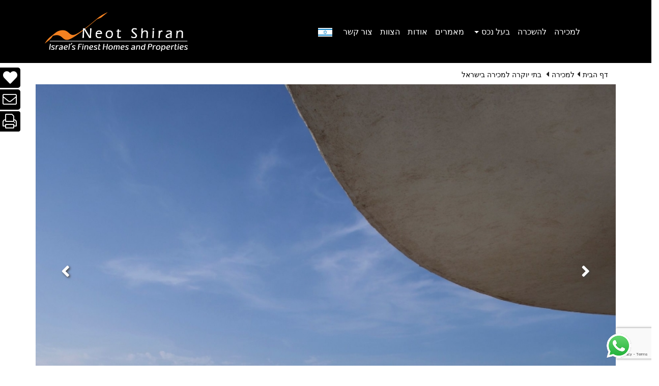

--- FILE ---
content_type: text/html; charset=UTF-8
request_url: https://www.luxury-realestate-israel.com/1468_325_%D7%93%D7%99%D7%A8%D7%94-%D7%A2%D7%9D-%D7%A0%D7%95%D7%A3-%D7%9E%D7%A8%D7%94%D7%99%D7%91-%D7%9E%D7%95%D7%9C-%D7%94%D7%99%D7%9D-%D7%91%D7%94%D7%A8%D7%A6%D7%9C%D7%99%D7%94.htm?uri=/?id=303%5Eptype%5B2%5D=2%5Edeal_type=for_sale
body_size: 51744
content:

<!doctype html>
<!doctype html>

<html lang='he'><head>
    
<!-- Google tag (gtag.js) -->
<script async src="https://www.googletagmanager.com/gtag/js?id=G-YK4G7CM24D"></script>
<script>
  window.dataLayer = window.dataLayer || [];
  function gtag(){dataLayer.push(arguments);}
  gtag('js', new Date());

  gtag('config', 'G-YK4G7CM24D');
</script>

<!-- <meta name="viewport" content="width=device-width, initial-scale=1, shrink-to-fit=no">-->


	
<meta charset="utf-8">







<link rel="canonical" href="http://www.luxury-realestate-israel.com/1468_325_דירה-עם-נוף-מרהיב-מול-הים-בהרצליה.htm"  />


<!--<title></title>-->
<title>דירה עם נוף מרהיב מול הים בהרצליה</title>

<meta name="keywords" content="בתים למכירה הרצליה פיתוח, פנטהאוז בהרצליה פיתוח, מגרשים למכירה בהרצליה פיתוח, נכסי יוקרה בהרצליה פיתוח, וילות למכירה בהרצליה פיתוח, בתים בהרצליה פיתוח, בית למכירה בהרצליה פיתוח, דירות למכירה בהרצליה פיתוח, בתים למכירה בהרצליה פיתוח, אחוזות למכירה">

<meta name="description" content="Array">
<!--NIR-->
<script>
console.log('{"heb":"בתים למכירה הרצליה פיתוח, פנטהאוז בהרצליה פיתוח, מגרשים למכירה בהרצליה פיתוח, נכסי יוקרה בהרצליה פיתוח, וילות למכירה בהרצליה פיתוח, בתים בהרצליה פיתוח, בית למכירה בהרצליה פיתוח, דירות למכירה בהרצליה פיתוח, בתים למכירה בהרצליה פיתוח, אחוזות למכירה","eng":"Houses for sale in Herzliya Pituach, penthouses in Herzliya Pituach, lots for sale in Herzliya Pituach, luxury properties in Herzliya Pituach, villas for sale in Herzliya Pituach, houses in Herzliya Pituach, house for sale in Herzliya Pituach, apartments for sale in Herzliya Pituach, houses for sale in Herzliya Pituach, estates for sale","rus":"","fre":""}');
</script>

<!-- Global site tag (gtag.js) - Google Analytics -->
<script async src="https://www.googletagmanager.com/gtag/js?id=UA-10401456-2"></script>
<script>
  window.dataLayer = window.dataLayer || [];
  function gtag(){dataLayer.push(arguments);}
  gtag('js', new Date());

  gtag('config', 'UA-10401456-2');
    

</script>

<script

  src="https://code.jquery.com/jquery-3.4.1.min.js"

  integrity="sha256-CSXorXvZcTkaix6Yvo6HppcZGetbYMGWSFlBw8HfCJo="

  crossorigin="anonymous"></script>

<!--<script type="text/javascript" src="https://ajax.googleapis.com/ajax/libs/jquery/1.10.2/jquery.min.js"></script>-->

<!--<script src="js/jquery-1.11.3.min.js"></script>-->

<script src="js/jquery.cookie.js"></script>


<!-- Recapcha -->
<script src="https://www.google.com/recaptcha/api.js"></script>



<!-- Bootstrap -->


<link rel="icon" type="image/x-icon" href="images/sitefavIcon.ico"/>
<link rel="stylesheet" href="bootstrap4/bootstrap.min.css" />






<link href="bootstrap4/bootstrap-rtl.css" rel="stylesheet" type="text/css">






<link rel="stylesheet" href="https://cdnjs.cloudflare.com/ajax/libs/fancybox/3.3.5/jquery.fancybox.min.css" />

<link href="fontawesome/css/fontawesome-all.min.css" rel="stylesheet" type="text/css">

<link rel="stylesheet" href="https://use.fontawesome.com/releases/v5.1.0/css/all.css" integrity="sha384-lKuwvrZot6UHsBSfcMvOkWwlCMgc0TaWr+30HWe3a4ltaBwTZhyTEggF5tJv8tbt" crossorigin="anonymous">

<link rel="stylesheet" href="js/owl-carousel/owl.carousel.css">



<link rel="stylesheet" href="js/owl-carousel/owl.theme.css">



<link rel="stylesheet" href="js/owl-carousel/owl.transitions.css">



<!--[if lt IE 9]><script src="https://oss.maxcdn.com/html5shiv/3.7.2/html5shiv.min.js"></script><script src="https://oss.maxcdn.com/respond/1.4.2/respond.min.js"></script><![endif]--><script>window.id = '325';window.Alocation = '';window.deal_type = '';window.ptype = '0';window.priceFilter = '0';</script>









<link rel="stylesheet" href="css/validationEngine.jquery.css" type="text/css"/>




<style>
    
    html,body{
        
        font-family: "Arial" !important;
    }

</style>


<!-- basic stylesheet -->





<!-- skin stylesheet (change it if you use another) -->





<link rel="stylesheet" href="https://cdn.jsdelivr.net/npm/semantic-ui@2.3.1/dist/semantic.min.css">

<link href="js/UI-Dropdown-master/dropdown.css" rel="stylesheet" type="text/css">

 


<link rel="stylesheet" type="text/css" href="js/revolution/css/settings.css">

<link rel="stylesheet" type="text/css" href="js/revolution/css/layers.css">

<link rel="stylesheet" type="text/css" href="js/revolution/css/navigation.css">




<link href="css/desktop/layout2018.css" rel="stylesheet" type="text/css">










<script>



  (function(i,s,o,g,r,a,m){i['GoogleAnalyticsObject']=r;i[r]=i[r]||function(){



  (i[r].q=i[r].q||[]).push(arguments)},i[r].l=1*new Date();a=s.createElement(o),



  m=s.getElementsByTagName(o)[0];a.async=1;a.src=g;m.parentNode.insertBefore(a,m)



  })(window,document,'script','https://www.google-analytics.com/analytics.js','ga');







  ga('create', 'UA-10401456-2', 'auto');



  ga('require', 'displayfeatures');



  ga('send', 'pageview');







</script>

<!-- 24/10/2021 -->

<!-- Google Tag Manager -->
<script>(function(w,d,s,l,i){w[l]=w[l]||[];w[l].push({'gtm.start':
new Date().getTime(),event:'gtm.js'});var f=d.getElementsByTagName(s)[0],
j=d.createElement(s),dl=l!='dataLayer'?'&l='+l:'';j.async=true;j.src=
'https://www.googletagmanager.com/gtm.js?id='+i+dl;f.parentNode.insertBefore(j,f);
})(window,document,'script','dataLayer','GTM-KTSDPWB');</script>
<!-- End Google Tag Manager -->
	

<!-- Facebook Pixel Code -->
<script>
!function(f,b,e,v,n,t,s)
{if(f.fbq)return;n=f.fbq=function(){n.callMethod?
n.callMethod.apply(n,arguments):n.queue.push(arguments)};
if(!f._fbq)f._fbq=n;n.push=n;n.loaded=!0;n.version='2.0';
n.queue=[];t=b.createElement(e);t.async=!0;
t.src=v;s=b.getElementsByTagName(e)[0];
s.parentNode.insertBefore(t,s)}(window, document,'script',
'https://connect.facebook.net/en_US/fbevents.js');
//was 1536401093235710
fbq('init', '466269130228310');
fbq('track', 'PageView');
</script>
<noscript><img height="1" width="1" style="display:none"
src="https://www.facebook.com/tr?id=466269130228310&ev=PageView&noscript=1"
/></noscript>
<!-- End Facebook Pixel Code -->

<meta name="facebook-domain-verification" content="pyxvpzjltxpmir5uesfefa7154e6ku" />
	<script async src="//99029.tctm.co/t.js"></script>
</head>



<body class="rtl heb">
    
	
	<div id="cover" class="cover"></div>

<!-- Google Tag Manager (noscript) -->

<noscript><iframe src="https://www.googletagmanager.com/ns.html?id=GTM-PQSHRV3"

height="0" width="0" style="display:none;visibility:hidden"></iframe></noscript>

<!-- End Google Tag Manager (noscript) -->
	
<!-- 24/10/2021 -->
	
<!-- Google Tag Manager (noscript) --> 
<noscript><iframe src="https://www.googletagmanager.com/ns.html?id=GTM-KTSDPWB"
height="0" width="0" style="display:none;visibility:hidden"></iframe></noscript>
<!-- End Google Tag Manager (noscript) -->

<nav id="lux"  class="navbar navbar-toggleable-md navbar-light bg-black  fixed-top">

  <button class="navbar-toggler navbar-toggler-left" type="button" data-toggle="collapse"  data-target="#navbarSupportedContent" aria-controls="navbarSupportedContent" aria-expanded="false" aria-label="Toggle navigation">

    <span class="navbar-toggler-icon"></span>

  </button>



<!--floating cubes-->
 <div class="floating-blocks" style="left:0">

 	<div class="float-box" style="border-radius: 0 5px 5px 0">

 		<a href="http://www.luxury-realestate-israel.com/My_properties.htm" title="הבחירה שלי" alt="הבחירה שלי">

 			<i class="fas fa-heart"></i><span class="badge badge-dark fav-sum"></span>

 		</a>

 	</div>

	 
 	<div class="float-box" style="border-radius: 0 5px 5px 0">

 		<a href="mailto:?subject=Visit this page&body=http://www.luxury-realestate-israel.com/1468_325_%D7%93%D7%99%D7%A8%D7%94-%D7%A2%D7%9D-%D7%A0%D7%95%D7%A3-%D7%9E%D7%A8%D7%94%D7%99%D7%91-%D7%9E%D7%95%D7%9C-%D7%94%D7%99%D7%9D-%D7%91%D7%94%D7%A8%D7%A6%D7%9C%D7%99%D7%94.htm?uri=/?id=303%5Eptype%5B2%5D=2%5Edeal_type=for_sale" class="prop-icon" title="ספר לחבר" alt="ספר לחבר"> 

            <i class="fal fa-envelope"></i>

        </a>

 	</div>

 	<div class="float-box" style="border-radius: 0 4px 4px 0">

 		 <a href="print.php?pid=1468&lang=heb"  class="print-prop prop-icon" title="הדפס" alt="הדפס">   

            <i class="fal fa-print"></i>

         </a>

 	</div>

 	
 	
 	

 	

	
 	

 </div>

 

<!-- end floating-->

  <div class="container">

  <div class="collapse navbar-collapse" id="navbarSupportedContent">

	 
<ul class='navbar-nav'>
	<li class=' nav-item ' id='Link304'><a href='/?id=303&deal_type=for_sale' class='nav-link' targrt='_self'>למכירה</a></li>
	<li class=' nav-item ' id='Link305'><a href='.?id=303&deal_type=rental' class='nav-link' targrt='_self'>להשכרה</a></li>
	<li class='nav-item dropdown ' id='Link309'><a href='#' class="nav-link dropdown-toggle" data-toggle="dropdown" role="button"  aria-expanded="false" targrt='_self'>בעל נכס</a>
<ul class='dropdown-menu' role='menu'>
	<li class=' nav-item ' id='Link310'><a href='Sell_my_home_heb.htm' class='nav-link' targrt='_self'>מוכר את הבית</a></li>
	<li class=' nav-item ' id='Link311'><a href='Rent_my_home_heb.htm' class='nav-link' targrt='_self'>משכיר את הבית</a></li>
	<li class=' nav-item ' id='Link312'><a href='estimate-heb.htm' class='nav-link' targrt='_self'>כמה שווה הבית שלי?</a></li>
</ul></li>
	<li class=' nav-item ' id='Link186'><a href='articals.htm' class='nav-link' targrt='_self'>מאמרים</a></li>
	<li class=' nav-item ' id='Link19'><a href='about.htm' class='nav-link' targrt='_self'>אודות</a></li>
	<li class=' nav-item ' id='Link333'><a href='heb_team.htm' class='nav-link' targrt='_self'>הצוות</a></li>
	<li class=' nav-item ' id='Link20'><a href='contact-heb.htm' class='nav-link' targrt='_self'>צור קשר</a></li>
</ul>
	 

	 

	  

	 



 <div class="ui floating labeled dropdown butto">

  <img src="images/desktop/2018/heb.jpg" class="flag-border lang-icon">

  <div class="menu">

  	
   	<div class="item" style="text-align: left"><a href="/1468_78_%D7%93%D7%99%D7%A8%D7%94-%D7%A2%D7%9D-%D7%A0%D7%95%D7%A3-%D7%9E%D7%A8%D7%94%D7%99%D7%91-%D7%9E%D7%95%D7%9C-%D7%94%D7%99%D7%9D-%D7%91%D7%94%D7%A8%D7%A6%D7%9C%D7%99%D7%94.htm?uri=/?id=303%5Eptype%5B2%5D=2%5Edeal_type=for_sale" class="nav-link lang-text" title="French"> French <img src="images/desktop/2018/fre.jpg" class="flag-border"></a></div>
     

    <div class="item" style="text-align: left"><a href="/1468_77_%D7%93%D7%99%D7%A8%D7%94-%D7%A2%D7%9D-%D7%A0%D7%95%D7%A3-%D7%9E%D7%A8%D7%94%D7%99%D7%91-%D7%9E%D7%95%D7%9C-%D7%94%D7%99%D7%9D-%D7%91%D7%94%D7%A8%D7%A6%D7%9C%D7%99%D7%94.htm?uri=/?id=303%5Eptype%5B2%5D=2%5Edeal_type=for_sale" class="nav-link lang-text"  title="русский"> русский <img src="images/desktop/2018/rus.jpg" class="flag-border"></a></div>
     

    <div class="item" style="text-align: left"><a href="/1468_76_%D7%93%D7%99%D7%A8%D7%94-%D7%A2%D7%9D-%D7%A0%D7%95%D7%A3-%D7%9E%D7%A8%D7%94%D7%99%D7%91-%D7%9E%D7%95%D7%9C-%D7%94%D7%99%D7%9D-%D7%91%D7%94%D7%A8%D7%A6%D7%9C%D7%99%D7%94.htm?uri=/?id=303%5Eptype%5B2%5D=2%5Edeal_type=for_sale" class="nav-link lang-text"  title="English"> English <img src="images/desktop/2018/eng.jpg" class="flag-border"></a></div>
    
  </div>

</div>

  </div>

  <div class="nav-logo">

  <a href="http://www.luxury-realestate-israel.com/heb_Home.htm" alt="" >

  	<img src="images/desktop/2018/logo_quality.png" title="naot shiran" class="logo" />

  </a>

  	

  </div>

	</div>

</nav>


<div class="padding-top"></div>



<input type="hidden" id="NIR1" rel="325 - 325">
 <div class="container"> 
<div class="row">



  <div class="col-12">



  <div id="breadcrumbs">



    <ol class="breadcrumb pull-right">



      <li><a href="heb_home.htm" title="Home">דף הבית</a></li>

 	 
      <li><i class="bread-icon fas fa-caret-left"></i><a href="?id=303&deal_type=for_sale" title="למכירה">למכירה</a></li>

      
		<li><i class="bread-icon fas fa-caret-left"></i>

		
		<a href="/?id=303&location%5B%5D=14" title="בתי יוקרה למכירה בישראל">

		בתי יוקרה למכירה בישראל
			</a></li>

		



    </ol>

	 
	  </div>
	  
	  
	  
	  </div></div> </div> 


  <div class="row">

	
    <div class="col-12">

	
      <div class="container"><div class="row"><div class="col-lg-12" id="html-wraper"></div></div></div><!--1--><!--2--><script type="text/javascript">$(function(){$('#ccode, #acode, #tel').autotab_magic().autotab_filter('numeric');});</script>
<script src="js/languages/jquery.validationEngine-heb.js" type="text/javascript" charset="utf-8"></script>
<script src="js/jquery.validationEngine.js" type="text/javascript" charset="utf-8"></script>
<link rel="stylesheet" href="css/validationEngine.jquery.css" type="text/css"/>
<script src="js/readMore.js" type="text/javascript" charset="utf-8"></script><script>$(document).ready(function(e){/*$('.txt-about-this-property').readmore({speed: 75, collapsedHeight: '61px', lessLink: '<a href="#">סגירה</a>', moreLink: '<a href="#">המשך...</a>'});*/});</script>
<script type="text/javascript">
	
$(function(){
	
	
	function set_aprox(){
	    var rate = [];
	    rate['USD'] = 3.0950;
	    rate['EUR'] = 3.6935;
	    rate['GBP'] = 4.2601;
	    var coin = [];
	    coin['USD']= ' $ ';
	    coin['EUR']=' &#8364; ';
	    coin['GBP']=' £ ';
	    coin['ILS']=' ₪ ';
	    var cr_currancy = $("#currency").val();
	    var selected=$("#combo-price").val();

	    var price = $("#price").val();
	    var c_coin = coin[selected];
	    console.log(cr_currancy);
	    if(cr_currancy == "ILS" || cr_currancy == "NIS"){
	        $("#approx").val(price/rate[selected]);
	        
	    }else if(cr_currancy == "USD"){
	        var nis_price = price*rate['USD'];
	        if(selected != 'ILS'){
	            $("#approx").val(nis_price/rate[selected]);
	            
	        }else{
	            $("#approx").val(nis_price);
	            
	        }
	        
	    }
	    $("#approx").formatCurrency({'symbol' : c_coin, 'roundToDecimalPlace' : 0});$("#price-rate").html("approx. "+$("#approx").val());}
	    $("#combo-price").change(function(){set_aprox();});
	    set_aprox();
	
	$('.add-to-favs').hover(function(){
		if($(this).hasClass('far')){
			$(this).addClass('fas');
			$(this).removeClass('far');
		}else if($(this).hasClass('fas')){
			$(this).addClass('far');
			$(this).removeClass('fas');
		}
	});
	
	$("#addtoselections").click(function(){
		var fav = [];
		
		if($.cookie('fav') == undefined){
			$.cookie('fav',fav,{expires: 7});
		}
		if($.cookie('fav').length > 0){
			
			fav = $.cookie('fav').split(',');
		}
	
		var pid = $(this).data('id');
	
		fav.push(pid);
	
		$.cookie('fav',fav,{expires: 7});
	
		location.reload();
	});
	$('.remove-from-favs').on('click',function(){
	var fav = [];
	fav = $.cookie('fav').split(',');
	
	var pid = $(this).data('id');

	fav = jQuery.grep(fav, function(value) {
	  return value != pid;
	});
	$.cookie('fav',fav,{expires: 7});
	/*
	var cookie_name = 'fav['+pid+']';
	console.log(cookie_name);
	$.removeCookie(cookie_name, { path: '/' });
	//document.cookie = cookie_name+"=; expires=Wed, 31 Oct 1970 11:00:00 GMT; path=/;";
	*/
	location.reload();
	
});
	
	$('#mainImage').on('click',function(){
		topFunction();
		$('.arrow').css('top','48%');
		$(this).removeClass('imageFullWidth');
		$(this).addClass('imageFullWidthActive');

		$('#cover').show();
		$('.iconClose').show();
		
		$('body').addClass('bodyclass');
		
		$('#cover').append($(this).parent());
		
	});
	

	
});
	
		function closeFrame(e){
		
		if($(e).parent().hasClass('iframContent') || $(e).parent().hasClass('iframyoutubeContent')){
			
			$('#mainSlider').prepend($(e).parent());
			$(e).parent().css('display','none');
		}
		
		$('.arrow').css('top','350px');
		$('.mainImageHolder img').each(function(){
			   if($(this).attr('id') != 'mainImage'){
				   $(this).removeClass('active_image');
				   $(this).addClass('deactive');
			   }
		});
		
		$('#mainImage').addClass('imageFullWidth active_image');
		$('#mainImage').removeClass('imageFullWidthActive deactive');
		
		$('#cover').hide();
		$(e).hide();
		
		$('body').removeClass('bodyclass');
		
		$('#mainSlider .row').append($(e).parent());
		
	}
	
	function showIframe(e){
		topFunction();
		$(e).find($('.iconClose')).show();
		$('#cover').show();
		$('body').addClass('bodyclass');
		$('#cover').append($(e));
		$(e).css('display','flex');
	}
	
	function changeImage(e){
		
		if($('#mainImage').hasClass('imageFullWidth')){
			$('#mainImage').click();
		}else{
			var currentActive = $('.active_image');
			var nextActive;
			
			if($(e).attr('id') == 'left'){
				nextActive = $('.active_image').prev();
				if(!nextActive.is('img')){
					nextActive = $('#last');
				}
			}else if($(e).attr('id') == 'right'){
			nextActive = $('.active_image').next();
			if(!nextActive.is('img')){
				nextActive = $('#mainImage');
			}
            }
			nextActive.removeClass('deactive');
			nextActive.addClass('active_image');
			
			currentActive.removeClass('active_image');
			currentActive.addClass('deactive');
		}
	}
	
	

</script>



<div class=" container main-slider" id="mainSlider">
	<div class="row">
		<div class="mainImageHolder">
			<span class="iconActive iconClose" onclick="closeFrame(this)"><i class="fas fa-times"></i></span>
			
						<span class="iconActive arrow rightArrow" id="right" onclick="changeImage(this)"><i class="fas fa-angle-right"></i></span>
			<span class="iconActive arrow leftArrow" id="left" onclick="changeImage(this)"><i class="fas fa-angle-left"></i></span>
			
			 <img src="inventory_images/800/1468_1468-2.jpg" class="imageFullWidth active_image" id="mainImage"/>  <img src="inventory_images/800/1468_1468-1.jpg" class="imageFullWidthActive deactive" id=""/>  <img src="inventory_images/800/1468_1468-3.jpg" class="imageFullWidthActive deactive" id=""/>  <img src="inventory_images/800/1468_1468-4.jpg" class="imageFullWidthActive deactive" id=""/>  <img src="inventory_images/800/1468_1468-5.jpg" class="imageFullWidthActive deactive" id=""/>  <img src="inventory_images/800/1468_1468-6.jpg" class="imageFullWidthActive deactive" id=""/>  <img src="inventory_images/800/1468_1468-7.jpg" class="imageFullWidthActive deactive" id=""/>  <img src="inventory_images/800/1468_1468-8.jpg" class="imageFullWidthActive deactive" id=""/>  <img src="inventory_images/800/1468_1468-9.jpg" class="imageFullWidthActive deactive" id=""/>  <img src="inventory_images/800/1468_1468-10.jpg" class="imageFullWidthActive deactive" id=""/>  <img src="inventory_images/800/1468_1468-11.jpg" class="imageFullWidthActive deactive" id=""/>  <img src="inventory_images/800/1468_1468-12.jpg" class="imageFullWidthActive deactive" id="last"/> 		
			
		</div>
	</div>
	
	<div class="iframContent">
			</div>
	<div class="iframyoutubeContent">
		<span class="iconActive iconClose" onclick="closeFrame(this)"><i class="fas fa-times"></i></span>
			</div>
</div>
<!----------------------------------↑-↑-↑↑ NIR SLIDER ↑↑-↑-↑---------------------------------->
 <div class="container">
 <div class="row">
 	<div class="col-12 text-center">
 		<p class="prop-name">1468 - דירה עם נוף מרהיב מול הים בהרצליה</p>
 		 		<p class="prop-price">19,800,000 NIS </p>
 		<br>
 	</div>
 </div>
 <div class="row">
	 <div class="col-12" style="margin:10px; text-align: start;">
	 		</div>
 </div>
 <div class="row">
  <div class="col-8 details-property-wrap">
    <div class="header-details-property">
      <div class="titles propertie-title ">
        <div class="float-right"><b>
          1468 - 
          <h1>דירה עם נוף מרהיב מול הים בהרצליה</h1>
        </div></b>
        
        <div class="float-left">
        	        	        		<i id="addtoselections" class="far fa-heart add-to-favs hartOnPropertyPage" data-id="1468" title="הוספה למועדפים" alt="הוספה למועדפים"></i>
        	        </div>
        <div class="icon-header-deails-property">
          <ul class="ihdp-main float-left">
          </ul>
          <div class="clearfix"></div>
        </div>
      </div>
    </div>
    
    
     <div class="bottom-shadow shadow-xextra">
      <div class="details-properties box">
                    
        
         
        <div class="details-property-details">
          <div class="row">
            <div class="col-12">
			<!-- was h2 -->
              <p class="propertie-titles">פרטים</p>
            </div>
          </div>
          <ul class="ul-property-details">
            <li class="details-white" >
              <div class="details-title"><strong>סוג הנכס</strong></div>
              <div class="details-value text-left">דירה</div>
            </li>
            <li class="details-white">
              <div class="details-title"><strong>מרפסת</strong></div>
              <div class="details-value text-left">35 מ"ר</div>
            </li>
            <li class="details-gray" >
              <div class="details-title"><strong>חדרים</strong></div>
              <div class="details-value text-left text-left"></div>
            </li>
            <li class="details-gray" >
              <div class="details-title"><strong>שטח בנוי</strong></div>
              <div class="details-value text-left">221 מ"ר</div>
            </li>
            <li class="details-white">
              <div class="details-title"><strong>מגרש</strong></div>
              <div class="details-value text-left"> </div>
            </li>
            <li class="details-white" >
              <div class="details-title"><strong>חדרי שינה</strong></div>
              <div class="details-value text-left">3</div>
            </li>
            <li class="details-gray">
              <div class="details-title"><strong>שם האדריכל</strong></div>
              <div class="details-value text-left"></div>
            </li>
            <li class="details-gray" >
              <div class="details-title"><strong>אחר</strong></div>
              <div class="details-value text-left"></div>
            </li>
            <li class="details-white" >
              <div class="details-title"> &nbsp;</div>
              <div class="details-value text-left"> &nbsp;</div>
            </li>
          </ul>
        </div>
         
        <p class="propertie-titles">פרטים נוספים </p>
        <ul class="block-amenities-dpd">
           
          <li class="amenities"><i class="bread-icon fas fa-caret-left"></i>מרווח/ת</li>
           
          <li class="amenities"><i class="bread-icon fas fa-caret-left"></i>מושקע/ת</li>
           
          <li class="amenities"><i class="bread-icon fas fa-caret-left"></i>קו ראשון לים</li>
           
          <li class="amenities"><i class="bread-icon fas fa-caret-left"></i>שקט/ה מאוד</li>
           
          <li class="amenities"><i class="bread-icon fas fa-caret-left"></i>שכונה יוקרתית</li>
           
          <li class="amenities"><i class="bread-icon fas fa-caret-left"></i>סלון מואר</li>
           
          <li class="amenities"><i class="bread-icon fas fa-caret-left"></i>מטבח מפואר</li>
           
          <li class="amenities"><i class="bread-icon fas fa-caret-left"></i>פינת עבודה</li>
           
          <li class="amenities"><i class="bread-icon fas fa-caret-left"></i>כל חדרי השינה סויטות</li>
           
          <li class="amenities"><i class="bread-icon fas fa-caret-left"></i>מרפסת שמש</li>
           
          <li class="amenities"><i class="bread-icon fas fa-caret-left"></i>בריכת שחיה אולימפית</li>
           
          <li class="amenities"><i class="bread-icon fas fa-caret-left"></i>חשמל חכם</li>
           
          <li class="amenities"><i class="bread-icon fas fa-caret-left"></i>מיזוג</li>
           
          <li class="amenities"><i class="bread-icon fas fa-caret-left"></i>שמירה 24 שעות</li>
           
          <li class="amenities"><i class="bread-icon fas fa-caret-left"></i>בנייו מפואר</li>
           
          <li class="amenities"><i class="bread-icon fas fa-caret-left"></i>מגדל יוקרתי</li>
           
        </ul>
      </div></div>
      <div class="row">
		  <div class="col-12">
			  <div class="box box-map">
				 <script>$(document).ready(function(e){$(".box-map").find('iframe').width("100%");}); </script> 
			  </div>
		  </div>
      </div>
  </div>
  <div class="col-4 right-side-property-page">
    <div class="listed-price">
      <div class="titles header-right-side-property-page">
        <div class="float-right title-right-side-property-page">מחיר</div>
        <div class="float-left combo-price ">
           <input name="currency" id="currency" type="hidden" value="19,800,000"/> <input name="price" id="price" type="hidden" value="NIS"/> <input name="approx" id="approx" type="hidden"/> 
          <select name="combo-price" id="combo-price" size="1">
            <option value="EUR">EUR</option>
            <option value="GBP">GBP</option>
             
            <option value="ILS">ILS</option>
             
          </select>
        </div>
        <div class="clearfix"></div>
      </div>
      <div class="bottom-shadow shadow-extra">
        <div class="box box-pricing">
          <div id="price-shekel" class="price-shekel">19,800,000 NIS </div>
		  			<div id="price-rate">בקירוב</div>			 
		          </div>
      </div>
    </div>
    <div id="contact-card-agent-pp">
      <div id="header-right-side-property-page">
        <div class="titles agent">צור קשר</div>
      </div>
		
       
      <div class="bottom-shadow shadow-extra">
        <div class="box agent-box">
          <div class="float-right"><a href="/528_Agent_47_Michael-Drei.htm" ><img src="../imageBank/agents/47.jpg" width="97" height="103" border="0" class="agent-img"/></a></div>
          <div>
            <div class="agent-name"><strong>מיכאל דרעי</strong></div>
            <div class="agent-desc"> מתווך נדל"ן מורשה -<br>הרצליה פיתוח וכפר שמריהו<br></div>
          </div>
          <div class="clearfix" ></div>
          <hr/>
          <div class="myform ffrom60" id="form-contact-agent">
            <form id="quickform60" name="form" method="post" action="" onsubmit="sendValues60()">
              <input name="the_form" type="hidden" value="Propertie Contact"/> 
              	<div class="form-group"> 
				  	<!--<label for="first_name">שם פרטי :</label>-->
				  	<input class="form-control" type="text" name="first_name" id="first_name" placeholder="שם פרטי" required/> 
				</div>
				<br>
              	<div class="form-group"> 
				  	<!--<label for="last_name">שם משפחה :</label>-->
				  	<input class="form-control" type="text" name="last_name" id="last_name" placeholder="שם משפחה" required/>
				</div>
				<br>
              	<div class="form-group"> 
				  	<!--<label for="email">כתובת דוא"ל :</label>-->
				  	<input class="form-control" type="text" name="email" placeholder='כתובת דוא"ל' id="email" required/> 
				</div>
				<br>
              	<div class="form-group"> 
					<!--<label class="label-selling" for="tel">מס' טלפון</label>-->
<!--					<input name="ccode" type="text" class="ccode form-control" placeholder="ארץ" id="ccode" maxlength="3" required/> -->
					<input class="tel form-control" placeholder="מס' טלפון" name="tel" type="text" id="tel" required/> 
				</div>
				<br>

              	<div class="form-group"> 
					<!--<label for="comment" >הערה :</label>-->
					<textarea class="form-control" name="comment" placeholder="הערה" ></textarea> 
				</div>
				<br>
              	<div class="checkbox float-right"> 
					<label for="updates"> 
						<input type="checkbox" name="updates" class="styled" id="updates" checked="checked"/> מעוניין לקבל עדכונים למייל </label> 
				</div>
			  	<input type="text" style="display:none;" id="honeypot" name="honeypot" value="">
              	<input name="pid" type="hidden" value="325"/> 
				<input name="proId" type="hidden" value="1468"/> 
				<input name="agent_id" type="hidden" value="47"/> 
				<button class="g-recaptcha btn btn-send submit s60 float-left"
                        data-sitekey="6LdTOfwjAAAAAC72LTSapVZNbYVspp4X6LXYRyOQ" 
                    data-callback='onSubmit' 
                    data-action='submit'>שלח</button> 
            </form>
            <div class="clearfix"></div>
          </div>
          <div class="myform success60" id="form-contact-agent" style="display:none">
            <div style="text-align:center; font-size:24px; color:#F93;">תודה רבה!<br />הטופס נשלח בהצלחה</div>
          </div>
          <div class="google"></div>
          <script>
			var uri = window.location.href;
			var uriResponse = uri.substring(uri.indexOf("?uri=") + 5);
			var response = uriResponse.replace("^", "&");
			  
			  function after60(){
				  $(".success60").hide('slow');
				  $(".ffrom60").show('slow');
				  $(".clearfiled").val('');
				  window.location = response;
			  }
			  function success60(){
				  $(".success60").show('slow');
				  $(".ffrom60").hide('slow');
                  window.location = 'heb-thank_you.htm';
				  //setTimeout(after60,5000);
			  }
			  function sendValues60(){
				  
				 var agentFullName = document.querySelector('.agent-name').children[0].innerText;
	  			var commentForm = document.getElementsByName('comment');
	  			commentForm[0].value = commentForm[0].value+', נכס מספר: '+1468+', שם סוכן: '+agentFullName;
				  var fields=$("#quickform60").serializeArray(); $("#results").empty(); 
				  	//console.log(fields);

				  
				  if( $('#honeypot').val().length == 0 ){
					  $.ajax({
						  type: 'POST', 
						  url: "client_prog/sendme.php?lang=heb", 
						  data: fields, 
                          success60: success60(),
                          dataType: 'json'
					  }); 
                      gtag_report_conversion(document.URL);
                      
                      ga("send", "event", 'pro-contact-heb', 'propertie-contact-submit', 'heb');
                      
                       gtag("event", "form_submission", {
                            form_name: "pro-contact-heb",  
                            language: 'heb', 
                            page: "show_property",
                            browser_type: "desktop"
                            });
                      
					  /* $(".google").append('<iframe src="out/convertion-heb.html" width="1" height="1" frameborder="0"></iframe>');*/
					  fbq('track', "NeotShiranLead"); window.location='#pro-contact-heb';
				  }
			  }
               function onSubmit(token) {
         var formValid = document.forms["quickform60"].checkValidity();
        
        if(formValid == true){
            $('#quickform60').submit();
            return;
        }

        var first_name = document.getElementById('first_name');
        var last_name = document.getElementById('last_name');
        var email = document.getElementById('email');
        var ccode = document.getElementById('ccode');
        var tel = document.getElementById('tel');

        first_name.style.borderColor = '#ccc';
        last_name.style.borderColor = '#ccc';
        email.style.borderColor = '#ccc';
        ccode.style.borderColor = '#ccc';
        tel.style.borderColor = '#ccc';

        if(first_name.checkValidity() != true){
            first_name.style.borderColor = 'red';
        }

        if(last_name.checkValidity() != true){
            last_name.style.borderColor = 'red';
        }

        if(email.checkValidity() != true){
            email.style.borderColor = 'red';
        }

        if(ccode.checkValidity() != true){
            ccode.style.borderColor = 'red';
        }

        if(tel.checkValidity() != true){
            tel.style.borderColor = 'red';
        }
        
    }   
			  
			  jQuery(document).ready(function($){
                  $(".skip").click(function(){
                  
                  $(".fancybox").fancybox({openEffect: 'none',closeEffect: 'none'});
											   
			  	
				}); 
              }); 
			  
			</script> 
        </div>
      </div>
    </div>
    
    <div style="clear:both"></div>
  </div>
</div>

	
<div class="row">
  <div class="col-xs-12">
    <p class="strip strip-similar">נכסים דומים</p>
  </div>
</div>


<div class="row">
<div class="col-12 related-prop">
<div id="owl-example2" class="owl-carousel">

  <div class="prop">
    <div class="pic-prop"> <a href="1587_325_New-villa-for-sale-in-the-Nof-Yam-neighborhood-in-Herzliya.htm">
        
    
      <img src="inventory_images/361X208/1587_1587-3.jpg" class="lazy img-fluid">

          
<!--
          <img src="inventory_images/361X208/"> 
          	<img src="images/nopic-result-tumb.png" class="img-fluid">
     -->
     </a> </div>
    <div class="description-vignette">וילה חדשה למכירה בשכונת נוף ים בהרצליה </div>
    <div class="price-vignette">16,500,000 NIS </div>
      </div>
    <div class="prop">
    <div class="pic-prop"> <a href="1568_325_Villa-for-sale-in-Herzliya-Pituach.htm">
        
    
      <img src="inventory_images/361X208/1568_1568-13.jpg" class="lazy img-fluid">

          
<!--
          <img src="inventory_images/361X208/"> 
          	<img src="images/nopic-result-tumb.png" class="img-fluid">
     -->
     </a> </div>
    <div class="description-vignette">וילה למכירה בהרצליה פיתוח </div>
    <div class="price-vignette">60,000,000 NIS </div>
      </div>
    <div class="prop">
    <div class="pic-prop"> <a href="1031_325_A-spectacular-House-for-sale-in-Herzliya-Pituah.htm">
        
    
      <img src="inventory_images/361X208/1031_e29 (copy).jpg" class="lazy img-fluid">

          
<!--
          <img src="inventory_images/361X208/"> 
          	<img src="images/nopic-result-tumb.png" class="img-fluid">
     -->
     </a> </div>
    <div class="description-vignette">וילה מרהיבה למכירה בהרצליה פיתוח</div>
    <div class="price-vignette">70,000,000 NIS </div>
      </div>
    <div class="prop">
    <div class="pic-prop"> <a href="1374_325_House-for-rent-near-the-beach-in-Arsuf.htm">
     <img src="images/mobile/sold.png" width="73" height="62" class="sold" alt="Sold"/>    
    
      <img src="inventory_images/361X208/1374_Screenshot-2021-07-13-142127.jpg" class="lazy img-fluid">

          
<!--
          <img src="inventory_images/361X208/"> 
          	<img src="images/nopic-result-tumb.png" class="img-fluid">
     -->
     </a> </div>
    <div class="description-vignette">וילה להשכרה בארסוף - משופצת ליד הים</div>
    <div class="price-vignette">הושכר</div>
      </div>
    <div class="prop">
    <div class="pic-prop"> <a href="633_325_A-unique-beachfront-villa-in-Herzliya-Pituah.htm">
     <img src="images/mobile/sold.png" width="73" height="62" class="sold" alt="Sold"/>    
    
      <img src="inventory_images/361X208/633_dscn8096.jpg" class="lazy img-fluid">

          
<!--
          <img src="inventory_images/361X208/"> 
          	<img src="images/nopic-result-tumb.png" class="img-fluid">
     -->
     </a> </div>
    <div class="description-vignette">וילה מיוחדת ליד הים למכירה בהרצליה פיתוח</div>
    <div class="price-vignette">נמכר</div>
      </div>
    <div class="prop">
    <div class="pic-prop"> <a href="424_325_A-unique-and-prestigious-villa-for-sale-in-Herzliya-Pituah.htm">
     <img src="images/mobile/sold.png" width="73" height="62" class="sold" alt="Sold"/>    
    
      <img src="inventory_images/361X208/424_herzliya pituach house1 (15).jpg" class="lazy img-fluid">

          
<!--
          <img src="inventory_images/361X208/"> 
          	<img src="images/nopic-result-tumb.png" class="img-fluid">
     -->
     </a> </div>
    <div class="description-vignette">וילה יוקרתית ומיוחדת למכירה בהרצליה פיתוח</div>
    <div class="price-vignette">נמכר</div>
        <a href="http://www.youtube.com/watch?v=WWS3AKxBnWw&amp;feature=related" rel="vidbox 640 480" title="וילה יוקרתית ומיוחדת למכירה בהרצליה פיתוח">
    <div class="video-vignette"><img src="images/desktop/video-icon.png" width="16" height="10" /></div>
    </a>
      </div>
    <div class="prop">
    <div class="pic-prop"> <a href="1442_325_A-1000-sq.m.-plot-on-a-small-street-near-Hashel-Street-for-the-construction-of-a-villa-in-Herzliya-Pituach.htm">
        
    
      <img src="inventory_images/361X208/1442_hp-p-(4).jpg" class="lazy img-fluid">

          
<!--
          <img src="inventory_images/361X208/"> 
          	<img src="images/nopic-result-tumb.png" class="img-fluid">
     -->
     </a> </div>
    <div class="description-vignette">מגרש 1000 מ</div>
    <div class="price-vignette">22,000,000 NIS </div>
      </div>
    <div class="prop">
    <div class="pic-prop"> <a href="945_325_A-stunning,-modern-villa-for-sale-in-Herzliya-Pituah.htm">
     <img src="images/mobile/sold.png" width="73" height="62" class="sold" alt="Sold"/>    
    
      <img src="inventory_images/361X208/945_img_8046.jpg" class="lazy img-fluid">

          
<!--
          <img src="inventory_images/361X208/"> 
          	<img src="images/nopic-result-tumb.png" class="img-fluid">
     -->
     </a> </div>
    <div class="description-vignette">וילה מודרנית מהממת למכירה בהרצליה פיתוח</div>
    <div class="price-vignette">נמכר</div>
      </div>
    <div class="prop">
    <div class="pic-prop"> <a href="1586_325_Penthouse-facing-the-sea-in-Herzliya-Pituach.htm">
        
    
      <img src="inventory_images/361X208/1586_0ccb81b5-b216-4202-a410-7e93e91a2eb3.jpg" class="lazy img-fluid">

          
<!--
          <img src="inventory_images/361X208/"> 
          	<img src="images/nopic-result-tumb.png" class="img-fluid">
     -->
     </a> </div>
    <div class="description-vignette">פנטהאוז מול הים בהרצליה פיתוח</div>
    <div class="price-vignette">9,300,000 NIS </div>
      </div>
    <div class="prop">
    <div class="pic-prop"> <a href="1269_325_Renovated-house-with-pool-for-rent-in-Herzliya-Pituach.htm">
        
    
      <img src="inventory_images/361X208/1269_house for rent herzliya pituach sgv5o5.jpg" class="lazy img-fluid">

          
<!--
          <img src="inventory_images/361X208/"> 
          	<img src="images/nopic-result-tumb.png" class="img-fluid">
     -->
     </a> </div>
    <div class="description-vignette">בית משופץ עם בריכה בהרצליה פיתוח</div>
    <div class="price-vignette">55,000 NIS </div>
      </div>
    <div class="prop">
    <div class="pic-prop"> <a href="1443_325_Land-for-sale-in-Herzliya-Pituach-for-the-construction-of-a-private-house-in-an-excellent-location.htm">
        
    
      <img src="inventory_images/361X208/1443_hp-p-(2).jpg" class="lazy img-fluid">

          
<!--
          <img src="inventory_images/361X208/"> 
          	<img src="images/nopic-result-tumb.png" class="img-fluid">
     -->
     </a> </div>
    <div class="description-vignette">מגרש למכירה בהרצליה פיתוח לבניית בית פרטי במיקום מעולה</div>
    <div class="price-vignette">10,500,000 NIS </div>
      </div>
    <div class="prop">
    <div class="pic-prop"> <a href="585_325_Sea-Front-Plot-for-sale-Arsuf.htm">
        
    
      <img src="inventory_images/361X208/585_p9150039-colorized.jpg" class="lazy img-fluid">

          
<!--
          <img src="inventory_images/361X208/"> 
          	<img src="images/nopic-result-tumb.png" class="img-fluid">
     -->
     </a> </div>
    <div class="description-vignette">מגרש שקט ופינתי למכירה בארסוף</div>
    <div class="price-vignette">72,000,000 NIS </div>
      </div>
    <div class="prop">
    <div class="pic-prop"> <a href="1482_325_A-house-for-sale-in-Herzliya-Pituach.htm">
        
    
      <img src="inventory_images/361X208/1482_1482-1.jpg" class="lazy img-fluid">

          
<!--
          <img src="inventory_images/361X208/"> 
          	<img src="images/nopic-result-tumb.png" class="img-fluid">
     -->
     </a> </div>
    <div class="description-vignette">בית למכירה בהרצליה פיתוח</div>
    <div class="price-vignette">57,000,000 NIS </div>
      </div>
    <div class="prop">
    <div class="pic-prop"> <a href="1599_325_Plot-with-house-for-demolition-fundamental-renovation-in-Herzliya-Pituach.htm">
     <img src="images/mobile/sold.png" width="73" height="62" class="sold" alt="Sold"/>    
    
      <img src="inventory_images/361X208/1599_1599-1.jpg" class="lazy img-fluid">

          
<!--
          <img src="inventory_images/361X208/"> 
          	<img src="images/nopic-result-tumb.png" class="img-fluid">
     -->
     </a> </div>
    <div class="description-vignette">מגרש עם בית להריסה/שיפוץ יסודי בהרצליה פיתוח</div>
    <div class="price-vignette">נמכר</div>
      </div>
    <div class="prop">
    <div class="pic-prop"> <a href="1209_325_New-Modern-house-for-sale-in-Herzliya-Pituach.htm">
     <img src="images/mobile/sold.png" width="73" height="62" class="sold" alt="Sold"/>    
    
      <img src="inventory_images/361X208/1209_WhatsApp-Image-2021-07-15-at-12.09.56.jpg" class="lazy img-fluid">

          
<!--
          <img src="inventory_images/361X208/"> 
          	<img src="images/nopic-result-tumb.png" class="img-fluid">
     -->
     </a> </div>
    <div class="description-vignette">וילה חדשה למכירה בהרצליה פיתוח</div>
    <div class="price-vignette">נמכר</div>
      </div>
    </ul>
</div>
</div></div>

<script type="text/javascript">

$(document).ready(function() {
 

  $("#owl-example2").owlCarousel({navigation : true,
    items : 4,
	  navigationText : ["<div class='related-left' title='Left'></div>","<div class='related-right' title='Right'></div>"],
	  theme: "related-theme"
	  });
 
});
</script>



 

	
    </div>

	
    



  </div>



  
   </div> 
  

  <button onclick="topFunction()" class="backtotop" id="upBtn" title=""><i class="fas fa-arrow-circle-up"></i></button>

<footer>



	



<div class="container">
<div class="sec-foot-1">
<div class="row">
<div class="col-3"><a href="http://finesthomes.co.il/" target="_blank" title="Naot shiran's Blog"><img alt="Blog" class="img-fluid" src="/images/desktop/2018/blog.png" /></a></div>

<div class="col-3 col-line"><a class="btn btn-luxury btn-block foot-btn" href="contact-heb.htm">צור קשר</a></div>

<div class="col-3 col-line"><a class="btn btn-luxury btn-block foot-btn" href="about.htm">אודות</a></div>

<div class="col-3 col-line">
<p>עקוב אחרינו</p>

<nav class="navbar navbar-toggleable-md">
<ul class="navbar-nav social">
	<li class="nav-item"><a class="nav-link" href="https://www.facebook.com/neotshiranisrael/" target="_blank" title="Naot shiran Facebook Page"><i class="fab fa-facebook-square fa-2x">&nbsp;</i></a></li>
	<li class="nav-item"><a class="nav-link" href="https://www.youtube.com/channel/UC1hZfIMsSuv6MoS7aVq0dkg" target="_blank" title="Youtube"><i class="fab fa-youtube fa-2x">&nbsp;</i></a></li>
	<li class="nav-item"><a class="nav-link" href="https://plus.google.com/102993931350375186441" target="_blank" title="Google plus"><i class="fab fa-google-plus-square fa-2x">&nbsp;</i></a></li>
	<li class="nav-item"><a class="nav-link" href="#"><i class="fab fa-linkedin fa-2x">&nbsp;</i></a></li>
</ul>
</nav>
</div>
</div>
</div>
</div>
<div class="container">
<div class="row">
<div class="col-3">
<div class="title-block-footer">נאות שירן</div>

<div class="list-footer-link">
<ul class="navigation-footer">
	<li><a href="takanon.htm" title="תקנון/מדיניות פרטיות">תקנון / מדיניות פרטיות</a></li>
	<li><a href="negishot.htm" title="הצהרת נגישות">הצהרת נגישות</a></li>
	<li><a href="Sell_my_home_heb.htm" title="מעוניין למכור">מעוניין למכור</a></li>
	<li><a href="Rent_my_home_heb.htm" title="מעוניין לשכור">מעוניין להשכיר</a></li>
	<li><a href="estimate-heb.htm" title="כמה שווה הבית שלי">כמה שווה הבית שלי</a></li>
</ul>
</div>
</div>

<div class="col-3 col-line">
<div class="title-block-footer">סוגי נכסים</div>

<div class="list-footer-link">
<ul class="navigation-footer">
	<li><a href="/?id=303&amp;ptype[1]=1&amp;deal_type=for_sale" title="וילות או בתים למכירה">וילות או בתים למכירה</a></li>
	<li><a href="/?id=303&amp;ptype[2]=2&amp;deal_type=for_sale" title="דירות למכירה">דירות למכירה</a></li>
	<li><a href="/?id=303&amp;ptype[5]=5&amp;deal_type=for_sale" title="פנטהאוזים למכירה">פנטהאוזים למכירה</a></li>
	<li><a href="/?id=303&amp;ptype[6]=6&amp;deal_type=for_sale" title="משקים למכירה">משקים למכירה</a></li>
	<li><a href="/?id=303&amp;ptype[7]=7&amp;deal_type=for_sale" title="מגרשים למכירה">מגרשים למכירה</a></li>
</ul>
</div>
</div>

<div class="col-3 col-line">
<div class="title-block-footer">אזורים</div>

<div class="list-footer-link">
<ul class="navigation-footer">
	<li><a href="/?id=303&amp;location[]=67&amp;deal_type=for_sale" title="דירות יוקרה למכירה בתל אביב">דירות יוקרה למכירה בתל אביב</a></li>
	<li><a href="/?id=303&amp;location[]=71&amp;deal_type=for_sale" title="בתי יוקרה למכירה בכפר שמריהו">בתי יוקרה למכירה בכפר שמריהו</a></li>
	<li><a href="/?id=303&amp;location[]=72&amp;deal_type=for_sale" title="וילות על הים למכירה בארסוף">וילות על הים למכירה בארסוף</a></li>
	<li><a href="/?id=303&amp;location[]=73&amp;deal_type=for_sale" title="בתי יוקרה למכירה בהרצליה פיתוח">בתי יוקרה למכירה בהרצליה פיתוח</a></li>
	<li><a href="/?id=303&amp;location[]=74&amp;deal_type=for_sale" title="בתי יוקרה למכירה בסביון">בתי יוקרה למכירה בסביון</a></li>
	<li><a href="/?id=303&amp;location[]=76&amp;deal_type=for_sale" title="בתי יוקרה למכירה ברמת השרון">בתי יוקרה למכירה ברמת השרון</a></li>
	<li><a href="/?id=303&amp;location[]=75&amp;deal_type=for_sale" title="בתי יוקרה למכירה בקיסריה">בתי יוקרה למכירה בקיסריה</a></li>
	<li><a href="/?id=303&amp;location[]=77&amp;deal_type=for_sale" title="משקים למכירה במושבים">משקים למכירה במושבים</a></li>
</ul>
</div>
</div>

<div class="col-3 col-line">
<div class="title-block-footer">הרשמה לניוזלטר</div>

<div class="list-footer-link">
<form action="//sender.cybercity.co.il/t/y/s/dllidh/" id="form1" method="post" name="form1" role="form">
<div class="form-group"><input class="validate[required]  form-control" id="cm-dllidh-dllidh" name="cm-dllidh-dllidh" placeholder="הכנס את כתובתך" required="" type="text" /></div>

<div class="form-group"><input class="validate[required]  form-control" dir="rtl" id="cm-name" name="cm-name" placeholder="הכנס את שמך" required="" type="text" /></div>
<button class="btn btn-luxury" type="submit">הירשם עכשיו !</button></form>
</div>
</div>
</div>
</div>

</footer>
<div style="display:block;">

    <a href="https://api.whatsapp.com/send?phone=972542329177" target="_blank"><img style="max-width: 4%; position: fixed; right: 3%; bottom: 2%;" src="/images/whatsappLogosa.png" alt="whatsapp"></a>
    
<!--	<a href="https://api.whatsapp.com/send?phone=97237791990"><img style="max-width: 4%; position: fixed; right: 3%; bottom: 2%;" src="/images/whatsappLogosa.png" alt="whatsapp"></a>-->

	<!--a href="https://api.whatsapp.com/send?phone=97237791984"><img style="max-width: 4%; position: fixed; right: 3%; bottom: 2%;" src="/images/whatsappLogosa.png" alt="whatsapp"></a-->

</div>

<script src="js/affiliate.js"></script> 

<!--

<script type="text/javascript" src="js/fancybox/jquery.fancybox.pack.js"></script>

<link rel="stylesheet" type="text/css" href="js/fancybox/jquery.fancybox.css">

-->

<script src="https://cdnjs.cloudflare.com/ajax/libs/fancybox/3.3.5/jquery.fancybox.min.js"></script>

<script type="text/javascript" src="lib/jquery.formatCurrency-1.4.0.js"></script> 

<script src="js/languages/jquery.validationEngine-heb.js" type="text/javascript" charset="utf-8"></script> 

<script src="js/jquery.validationEngine.js" type="text/javascript" charset="utf-8"></script> 

<script src="js/jquery.cookie.js"></script>

<script type="text/javascript" src="https://cdnjs.cloudflare.com/ajax/libs/jquery-cookie/1.4.1/jquery.cookie.min.js"></script>

 <script type="text/javascript" src="lib/jquery.autotab-1.1b.js"></script>

<script type="text/javascript" src="lib/jquery.formatCurrency-1.4.0.js"></script>

<script type="text/javascript" src="bootstrap4/bootstrap.min.js"></script> 

<script type="text/javascript" src="js/UI-Dropdown-master/dropdown.js"></script> 

<script src="https://cdn.jsdelivr.net/npm/semantic-ui@2.3.1/dist/semantic.min.js"></script>

<script src="js/jquery.lazyload.min.js" type="text/javascript"></script>

<script src="js/owl-carousel/owl.carousel.min.js"></script>


<script src="https://cdnjs.cloudflare.com/ajax/libs/jquery-easing/1.4.1/jquery.easing.min.js"></script>

  <!-- Slider Revolution core JavaScript files -->

<script type="text/javascript" src="js/revolution/js/jquery.themepunch.tools.min.js"></script>

<script type="text/javascript" src="js/revolution/js/jquery.themepunch.revolution.min.js"></script>

<script type="text/javascript" src="js/slider-script.js"></script>


<script src="js/navShrink.min.js"></script>

<script src="js/jquery.sticky.js"></script>

<script type="text/javascript" src="js/functions.js"></script> 

<script>
  gtag('set', {'user_id': 'UA-10401456-2'});
  ga('set', 'userId', 'UA-10401456-2');	
</script>
	
<!-- Event snippet for הפניה מהאתר conversion page
In your html page, add the snippet and call gtag_report_conversion when someone clicks on the chosen link or button. -->
<script>
function gtag_report_conversion(url) {
  var callback = function () {
    if (typeof(url) != 'undefined') {
      window.location = url;
    }
  };
  gtag('event', 'conversion', {
      'send_to': 'AW-1068761199/iXJSCMSCu4kYEO-A0P0D',
      'event_callback': callback
  });
  return false;
}
</script>
    <script src="https://cdn.enable.co.il/licenses/enable-L423cg728pfvrz-0817-49299/init.js"></script>
</body>



</html>






--- FILE ---
content_type: text/html; charset=utf-8
request_url: https://www.google.com/recaptcha/api2/anchor?ar=1&k=6LdTOfwjAAAAAC72LTSapVZNbYVspp4X6LXYRyOQ&co=aHR0cHM6Ly93d3cubHV4dXJ5LXJlYWxlc3RhdGUtaXNyYWVsLmNvbTo0NDM.&hl=en&v=N67nZn4AqZkNcbeMu4prBgzg&size=invisible&sa=submit&anchor-ms=20000&execute-ms=30000&cb=77kth0pyxl7c
body_size: 48913
content:
<!DOCTYPE HTML><html dir="ltr" lang="en"><head><meta http-equiv="Content-Type" content="text/html; charset=UTF-8">
<meta http-equiv="X-UA-Compatible" content="IE=edge">
<title>reCAPTCHA</title>
<style type="text/css">
/* cyrillic-ext */
@font-face {
  font-family: 'Roboto';
  font-style: normal;
  font-weight: 400;
  font-stretch: 100%;
  src: url(//fonts.gstatic.com/s/roboto/v48/KFO7CnqEu92Fr1ME7kSn66aGLdTylUAMa3GUBHMdazTgWw.woff2) format('woff2');
  unicode-range: U+0460-052F, U+1C80-1C8A, U+20B4, U+2DE0-2DFF, U+A640-A69F, U+FE2E-FE2F;
}
/* cyrillic */
@font-face {
  font-family: 'Roboto';
  font-style: normal;
  font-weight: 400;
  font-stretch: 100%;
  src: url(//fonts.gstatic.com/s/roboto/v48/KFO7CnqEu92Fr1ME7kSn66aGLdTylUAMa3iUBHMdazTgWw.woff2) format('woff2');
  unicode-range: U+0301, U+0400-045F, U+0490-0491, U+04B0-04B1, U+2116;
}
/* greek-ext */
@font-face {
  font-family: 'Roboto';
  font-style: normal;
  font-weight: 400;
  font-stretch: 100%;
  src: url(//fonts.gstatic.com/s/roboto/v48/KFO7CnqEu92Fr1ME7kSn66aGLdTylUAMa3CUBHMdazTgWw.woff2) format('woff2');
  unicode-range: U+1F00-1FFF;
}
/* greek */
@font-face {
  font-family: 'Roboto';
  font-style: normal;
  font-weight: 400;
  font-stretch: 100%;
  src: url(//fonts.gstatic.com/s/roboto/v48/KFO7CnqEu92Fr1ME7kSn66aGLdTylUAMa3-UBHMdazTgWw.woff2) format('woff2');
  unicode-range: U+0370-0377, U+037A-037F, U+0384-038A, U+038C, U+038E-03A1, U+03A3-03FF;
}
/* math */
@font-face {
  font-family: 'Roboto';
  font-style: normal;
  font-weight: 400;
  font-stretch: 100%;
  src: url(//fonts.gstatic.com/s/roboto/v48/KFO7CnqEu92Fr1ME7kSn66aGLdTylUAMawCUBHMdazTgWw.woff2) format('woff2');
  unicode-range: U+0302-0303, U+0305, U+0307-0308, U+0310, U+0312, U+0315, U+031A, U+0326-0327, U+032C, U+032F-0330, U+0332-0333, U+0338, U+033A, U+0346, U+034D, U+0391-03A1, U+03A3-03A9, U+03B1-03C9, U+03D1, U+03D5-03D6, U+03F0-03F1, U+03F4-03F5, U+2016-2017, U+2034-2038, U+203C, U+2040, U+2043, U+2047, U+2050, U+2057, U+205F, U+2070-2071, U+2074-208E, U+2090-209C, U+20D0-20DC, U+20E1, U+20E5-20EF, U+2100-2112, U+2114-2115, U+2117-2121, U+2123-214F, U+2190, U+2192, U+2194-21AE, U+21B0-21E5, U+21F1-21F2, U+21F4-2211, U+2213-2214, U+2216-22FF, U+2308-230B, U+2310, U+2319, U+231C-2321, U+2336-237A, U+237C, U+2395, U+239B-23B7, U+23D0, U+23DC-23E1, U+2474-2475, U+25AF, U+25B3, U+25B7, U+25BD, U+25C1, U+25CA, U+25CC, U+25FB, U+266D-266F, U+27C0-27FF, U+2900-2AFF, U+2B0E-2B11, U+2B30-2B4C, U+2BFE, U+3030, U+FF5B, U+FF5D, U+1D400-1D7FF, U+1EE00-1EEFF;
}
/* symbols */
@font-face {
  font-family: 'Roboto';
  font-style: normal;
  font-weight: 400;
  font-stretch: 100%;
  src: url(//fonts.gstatic.com/s/roboto/v48/KFO7CnqEu92Fr1ME7kSn66aGLdTylUAMaxKUBHMdazTgWw.woff2) format('woff2');
  unicode-range: U+0001-000C, U+000E-001F, U+007F-009F, U+20DD-20E0, U+20E2-20E4, U+2150-218F, U+2190, U+2192, U+2194-2199, U+21AF, U+21E6-21F0, U+21F3, U+2218-2219, U+2299, U+22C4-22C6, U+2300-243F, U+2440-244A, U+2460-24FF, U+25A0-27BF, U+2800-28FF, U+2921-2922, U+2981, U+29BF, U+29EB, U+2B00-2BFF, U+4DC0-4DFF, U+FFF9-FFFB, U+10140-1018E, U+10190-1019C, U+101A0, U+101D0-101FD, U+102E0-102FB, U+10E60-10E7E, U+1D2C0-1D2D3, U+1D2E0-1D37F, U+1F000-1F0FF, U+1F100-1F1AD, U+1F1E6-1F1FF, U+1F30D-1F30F, U+1F315, U+1F31C, U+1F31E, U+1F320-1F32C, U+1F336, U+1F378, U+1F37D, U+1F382, U+1F393-1F39F, U+1F3A7-1F3A8, U+1F3AC-1F3AF, U+1F3C2, U+1F3C4-1F3C6, U+1F3CA-1F3CE, U+1F3D4-1F3E0, U+1F3ED, U+1F3F1-1F3F3, U+1F3F5-1F3F7, U+1F408, U+1F415, U+1F41F, U+1F426, U+1F43F, U+1F441-1F442, U+1F444, U+1F446-1F449, U+1F44C-1F44E, U+1F453, U+1F46A, U+1F47D, U+1F4A3, U+1F4B0, U+1F4B3, U+1F4B9, U+1F4BB, U+1F4BF, U+1F4C8-1F4CB, U+1F4D6, U+1F4DA, U+1F4DF, U+1F4E3-1F4E6, U+1F4EA-1F4ED, U+1F4F7, U+1F4F9-1F4FB, U+1F4FD-1F4FE, U+1F503, U+1F507-1F50B, U+1F50D, U+1F512-1F513, U+1F53E-1F54A, U+1F54F-1F5FA, U+1F610, U+1F650-1F67F, U+1F687, U+1F68D, U+1F691, U+1F694, U+1F698, U+1F6AD, U+1F6B2, U+1F6B9-1F6BA, U+1F6BC, U+1F6C6-1F6CF, U+1F6D3-1F6D7, U+1F6E0-1F6EA, U+1F6F0-1F6F3, U+1F6F7-1F6FC, U+1F700-1F7FF, U+1F800-1F80B, U+1F810-1F847, U+1F850-1F859, U+1F860-1F887, U+1F890-1F8AD, U+1F8B0-1F8BB, U+1F8C0-1F8C1, U+1F900-1F90B, U+1F93B, U+1F946, U+1F984, U+1F996, U+1F9E9, U+1FA00-1FA6F, U+1FA70-1FA7C, U+1FA80-1FA89, U+1FA8F-1FAC6, U+1FACE-1FADC, U+1FADF-1FAE9, U+1FAF0-1FAF8, U+1FB00-1FBFF;
}
/* vietnamese */
@font-face {
  font-family: 'Roboto';
  font-style: normal;
  font-weight: 400;
  font-stretch: 100%;
  src: url(//fonts.gstatic.com/s/roboto/v48/KFO7CnqEu92Fr1ME7kSn66aGLdTylUAMa3OUBHMdazTgWw.woff2) format('woff2');
  unicode-range: U+0102-0103, U+0110-0111, U+0128-0129, U+0168-0169, U+01A0-01A1, U+01AF-01B0, U+0300-0301, U+0303-0304, U+0308-0309, U+0323, U+0329, U+1EA0-1EF9, U+20AB;
}
/* latin-ext */
@font-face {
  font-family: 'Roboto';
  font-style: normal;
  font-weight: 400;
  font-stretch: 100%;
  src: url(//fonts.gstatic.com/s/roboto/v48/KFO7CnqEu92Fr1ME7kSn66aGLdTylUAMa3KUBHMdazTgWw.woff2) format('woff2');
  unicode-range: U+0100-02BA, U+02BD-02C5, U+02C7-02CC, U+02CE-02D7, U+02DD-02FF, U+0304, U+0308, U+0329, U+1D00-1DBF, U+1E00-1E9F, U+1EF2-1EFF, U+2020, U+20A0-20AB, U+20AD-20C0, U+2113, U+2C60-2C7F, U+A720-A7FF;
}
/* latin */
@font-face {
  font-family: 'Roboto';
  font-style: normal;
  font-weight: 400;
  font-stretch: 100%;
  src: url(//fonts.gstatic.com/s/roboto/v48/KFO7CnqEu92Fr1ME7kSn66aGLdTylUAMa3yUBHMdazQ.woff2) format('woff2');
  unicode-range: U+0000-00FF, U+0131, U+0152-0153, U+02BB-02BC, U+02C6, U+02DA, U+02DC, U+0304, U+0308, U+0329, U+2000-206F, U+20AC, U+2122, U+2191, U+2193, U+2212, U+2215, U+FEFF, U+FFFD;
}
/* cyrillic-ext */
@font-face {
  font-family: 'Roboto';
  font-style: normal;
  font-weight: 500;
  font-stretch: 100%;
  src: url(//fonts.gstatic.com/s/roboto/v48/KFO7CnqEu92Fr1ME7kSn66aGLdTylUAMa3GUBHMdazTgWw.woff2) format('woff2');
  unicode-range: U+0460-052F, U+1C80-1C8A, U+20B4, U+2DE0-2DFF, U+A640-A69F, U+FE2E-FE2F;
}
/* cyrillic */
@font-face {
  font-family: 'Roboto';
  font-style: normal;
  font-weight: 500;
  font-stretch: 100%;
  src: url(//fonts.gstatic.com/s/roboto/v48/KFO7CnqEu92Fr1ME7kSn66aGLdTylUAMa3iUBHMdazTgWw.woff2) format('woff2');
  unicode-range: U+0301, U+0400-045F, U+0490-0491, U+04B0-04B1, U+2116;
}
/* greek-ext */
@font-face {
  font-family: 'Roboto';
  font-style: normal;
  font-weight: 500;
  font-stretch: 100%;
  src: url(//fonts.gstatic.com/s/roboto/v48/KFO7CnqEu92Fr1ME7kSn66aGLdTylUAMa3CUBHMdazTgWw.woff2) format('woff2');
  unicode-range: U+1F00-1FFF;
}
/* greek */
@font-face {
  font-family: 'Roboto';
  font-style: normal;
  font-weight: 500;
  font-stretch: 100%;
  src: url(//fonts.gstatic.com/s/roboto/v48/KFO7CnqEu92Fr1ME7kSn66aGLdTylUAMa3-UBHMdazTgWw.woff2) format('woff2');
  unicode-range: U+0370-0377, U+037A-037F, U+0384-038A, U+038C, U+038E-03A1, U+03A3-03FF;
}
/* math */
@font-face {
  font-family: 'Roboto';
  font-style: normal;
  font-weight: 500;
  font-stretch: 100%;
  src: url(//fonts.gstatic.com/s/roboto/v48/KFO7CnqEu92Fr1ME7kSn66aGLdTylUAMawCUBHMdazTgWw.woff2) format('woff2');
  unicode-range: U+0302-0303, U+0305, U+0307-0308, U+0310, U+0312, U+0315, U+031A, U+0326-0327, U+032C, U+032F-0330, U+0332-0333, U+0338, U+033A, U+0346, U+034D, U+0391-03A1, U+03A3-03A9, U+03B1-03C9, U+03D1, U+03D5-03D6, U+03F0-03F1, U+03F4-03F5, U+2016-2017, U+2034-2038, U+203C, U+2040, U+2043, U+2047, U+2050, U+2057, U+205F, U+2070-2071, U+2074-208E, U+2090-209C, U+20D0-20DC, U+20E1, U+20E5-20EF, U+2100-2112, U+2114-2115, U+2117-2121, U+2123-214F, U+2190, U+2192, U+2194-21AE, U+21B0-21E5, U+21F1-21F2, U+21F4-2211, U+2213-2214, U+2216-22FF, U+2308-230B, U+2310, U+2319, U+231C-2321, U+2336-237A, U+237C, U+2395, U+239B-23B7, U+23D0, U+23DC-23E1, U+2474-2475, U+25AF, U+25B3, U+25B7, U+25BD, U+25C1, U+25CA, U+25CC, U+25FB, U+266D-266F, U+27C0-27FF, U+2900-2AFF, U+2B0E-2B11, U+2B30-2B4C, U+2BFE, U+3030, U+FF5B, U+FF5D, U+1D400-1D7FF, U+1EE00-1EEFF;
}
/* symbols */
@font-face {
  font-family: 'Roboto';
  font-style: normal;
  font-weight: 500;
  font-stretch: 100%;
  src: url(//fonts.gstatic.com/s/roboto/v48/KFO7CnqEu92Fr1ME7kSn66aGLdTylUAMaxKUBHMdazTgWw.woff2) format('woff2');
  unicode-range: U+0001-000C, U+000E-001F, U+007F-009F, U+20DD-20E0, U+20E2-20E4, U+2150-218F, U+2190, U+2192, U+2194-2199, U+21AF, U+21E6-21F0, U+21F3, U+2218-2219, U+2299, U+22C4-22C6, U+2300-243F, U+2440-244A, U+2460-24FF, U+25A0-27BF, U+2800-28FF, U+2921-2922, U+2981, U+29BF, U+29EB, U+2B00-2BFF, U+4DC0-4DFF, U+FFF9-FFFB, U+10140-1018E, U+10190-1019C, U+101A0, U+101D0-101FD, U+102E0-102FB, U+10E60-10E7E, U+1D2C0-1D2D3, U+1D2E0-1D37F, U+1F000-1F0FF, U+1F100-1F1AD, U+1F1E6-1F1FF, U+1F30D-1F30F, U+1F315, U+1F31C, U+1F31E, U+1F320-1F32C, U+1F336, U+1F378, U+1F37D, U+1F382, U+1F393-1F39F, U+1F3A7-1F3A8, U+1F3AC-1F3AF, U+1F3C2, U+1F3C4-1F3C6, U+1F3CA-1F3CE, U+1F3D4-1F3E0, U+1F3ED, U+1F3F1-1F3F3, U+1F3F5-1F3F7, U+1F408, U+1F415, U+1F41F, U+1F426, U+1F43F, U+1F441-1F442, U+1F444, U+1F446-1F449, U+1F44C-1F44E, U+1F453, U+1F46A, U+1F47D, U+1F4A3, U+1F4B0, U+1F4B3, U+1F4B9, U+1F4BB, U+1F4BF, U+1F4C8-1F4CB, U+1F4D6, U+1F4DA, U+1F4DF, U+1F4E3-1F4E6, U+1F4EA-1F4ED, U+1F4F7, U+1F4F9-1F4FB, U+1F4FD-1F4FE, U+1F503, U+1F507-1F50B, U+1F50D, U+1F512-1F513, U+1F53E-1F54A, U+1F54F-1F5FA, U+1F610, U+1F650-1F67F, U+1F687, U+1F68D, U+1F691, U+1F694, U+1F698, U+1F6AD, U+1F6B2, U+1F6B9-1F6BA, U+1F6BC, U+1F6C6-1F6CF, U+1F6D3-1F6D7, U+1F6E0-1F6EA, U+1F6F0-1F6F3, U+1F6F7-1F6FC, U+1F700-1F7FF, U+1F800-1F80B, U+1F810-1F847, U+1F850-1F859, U+1F860-1F887, U+1F890-1F8AD, U+1F8B0-1F8BB, U+1F8C0-1F8C1, U+1F900-1F90B, U+1F93B, U+1F946, U+1F984, U+1F996, U+1F9E9, U+1FA00-1FA6F, U+1FA70-1FA7C, U+1FA80-1FA89, U+1FA8F-1FAC6, U+1FACE-1FADC, U+1FADF-1FAE9, U+1FAF0-1FAF8, U+1FB00-1FBFF;
}
/* vietnamese */
@font-face {
  font-family: 'Roboto';
  font-style: normal;
  font-weight: 500;
  font-stretch: 100%;
  src: url(//fonts.gstatic.com/s/roboto/v48/KFO7CnqEu92Fr1ME7kSn66aGLdTylUAMa3OUBHMdazTgWw.woff2) format('woff2');
  unicode-range: U+0102-0103, U+0110-0111, U+0128-0129, U+0168-0169, U+01A0-01A1, U+01AF-01B0, U+0300-0301, U+0303-0304, U+0308-0309, U+0323, U+0329, U+1EA0-1EF9, U+20AB;
}
/* latin-ext */
@font-face {
  font-family: 'Roboto';
  font-style: normal;
  font-weight: 500;
  font-stretch: 100%;
  src: url(//fonts.gstatic.com/s/roboto/v48/KFO7CnqEu92Fr1ME7kSn66aGLdTylUAMa3KUBHMdazTgWw.woff2) format('woff2');
  unicode-range: U+0100-02BA, U+02BD-02C5, U+02C7-02CC, U+02CE-02D7, U+02DD-02FF, U+0304, U+0308, U+0329, U+1D00-1DBF, U+1E00-1E9F, U+1EF2-1EFF, U+2020, U+20A0-20AB, U+20AD-20C0, U+2113, U+2C60-2C7F, U+A720-A7FF;
}
/* latin */
@font-face {
  font-family: 'Roboto';
  font-style: normal;
  font-weight: 500;
  font-stretch: 100%;
  src: url(//fonts.gstatic.com/s/roboto/v48/KFO7CnqEu92Fr1ME7kSn66aGLdTylUAMa3yUBHMdazQ.woff2) format('woff2');
  unicode-range: U+0000-00FF, U+0131, U+0152-0153, U+02BB-02BC, U+02C6, U+02DA, U+02DC, U+0304, U+0308, U+0329, U+2000-206F, U+20AC, U+2122, U+2191, U+2193, U+2212, U+2215, U+FEFF, U+FFFD;
}
/* cyrillic-ext */
@font-face {
  font-family: 'Roboto';
  font-style: normal;
  font-weight: 900;
  font-stretch: 100%;
  src: url(//fonts.gstatic.com/s/roboto/v48/KFO7CnqEu92Fr1ME7kSn66aGLdTylUAMa3GUBHMdazTgWw.woff2) format('woff2');
  unicode-range: U+0460-052F, U+1C80-1C8A, U+20B4, U+2DE0-2DFF, U+A640-A69F, U+FE2E-FE2F;
}
/* cyrillic */
@font-face {
  font-family: 'Roboto';
  font-style: normal;
  font-weight: 900;
  font-stretch: 100%;
  src: url(//fonts.gstatic.com/s/roboto/v48/KFO7CnqEu92Fr1ME7kSn66aGLdTylUAMa3iUBHMdazTgWw.woff2) format('woff2');
  unicode-range: U+0301, U+0400-045F, U+0490-0491, U+04B0-04B1, U+2116;
}
/* greek-ext */
@font-face {
  font-family: 'Roboto';
  font-style: normal;
  font-weight: 900;
  font-stretch: 100%;
  src: url(//fonts.gstatic.com/s/roboto/v48/KFO7CnqEu92Fr1ME7kSn66aGLdTylUAMa3CUBHMdazTgWw.woff2) format('woff2');
  unicode-range: U+1F00-1FFF;
}
/* greek */
@font-face {
  font-family: 'Roboto';
  font-style: normal;
  font-weight: 900;
  font-stretch: 100%;
  src: url(//fonts.gstatic.com/s/roboto/v48/KFO7CnqEu92Fr1ME7kSn66aGLdTylUAMa3-UBHMdazTgWw.woff2) format('woff2');
  unicode-range: U+0370-0377, U+037A-037F, U+0384-038A, U+038C, U+038E-03A1, U+03A3-03FF;
}
/* math */
@font-face {
  font-family: 'Roboto';
  font-style: normal;
  font-weight: 900;
  font-stretch: 100%;
  src: url(//fonts.gstatic.com/s/roboto/v48/KFO7CnqEu92Fr1ME7kSn66aGLdTylUAMawCUBHMdazTgWw.woff2) format('woff2');
  unicode-range: U+0302-0303, U+0305, U+0307-0308, U+0310, U+0312, U+0315, U+031A, U+0326-0327, U+032C, U+032F-0330, U+0332-0333, U+0338, U+033A, U+0346, U+034D, U+0391-03A1, U+03A3-03A9, U+03B1-03C9, U+03D1, U+03D5-03D6, U+03F0-03F1, U+03F4-03F5, U+2016-2017, U+2034-2038, U+203C, U+2040, U+2043, U+2047, U+2050, U+2057, U+205F, U+2070-2071, U+2074-208E, U+2090-209C, U+20D0-20DC, U+20E1, U+20E5-20EF, U+2100-2112, U+2114-2115, U+2117-2121, U+2123-214F, U+2190, U+2192, U+2194-21AE, U+21B0-21E5, U+21F1-21F2, U+21F4-2211, U+2213-2214, U+2216-22FF, U+2308-230B, U+2310, U+2319, U+231C-2321, U+2336-237A, U+237C, U+2395, U+239B-23B7, U+23D0, U+23DC-23E1, U+2474-2475, U+25AF, U+25B3, U+25B7, U+25BD, U+25C1, U+25CA, U+25CC, U+25FB, U+266D-266F, U+27C0-27FF, U+2900-2AFF, U+2B0E-2B11, U+2B30-2B4C, U+2BFE, U+3030, U+FF5B, U+FF5D, U+1D400-1D7FF, U+1EE00-1EEFF;
}
/* symbols */
@font-face {
  font-family: 'Roboto';
  font-style: normal;
  font-weight: 900;
  font-stretch: 100%;
  src: url(//fonts.gstatic.com/s/roboto/v48/KFO7CnqEu92Fr1ME7kSn66aGLdTylUAMaxKUBHMdazTgWw.woff2) format('woff2');
  unicode-range: U+0001-000C, U+000E-001F, U+007F-009F, U+20DD-20E0, U+20E2-20E4, U+2150-218F, U+2190, U+2192, U+2194-2199, U+21AF, U+21E6-21F0, U+21F3, U+2218-2219, U+2299, U+22C4-22C6, U+2300-243F, U+2440-244A, U+2460-24FF, U+25A0-27BF, U+2800-28FF, U+2921-2922, U+2981, U+29BF, U+29EB, U+2B00-2BFF, U+4DC0-4DFF, U+FFF9-FFFB, U+10140-1018E, U+10190-1019C, U+101A0, U+101D0-101FD, U+102E0-102FB, U+10E60-10E7E, U+1D2C0-1D2D3, U+1D2E0-1D37F, U+1F000-1F0FF, U+1F100-1F1AD, U+1F1E6-1F1FF, U+1F30D-1F30F, U+1F315, U+1F31C, U+1F31E, U+1F320-1F32C, U+1F336, U+1F378, U+1F37D, U+1F382, U+1F393-1F39F, U+1F3A7-1F3A8, U+1F3AC-1F3AF, U+1F3C2, U+1F3C4-1F3C6, U+1F3CA-1F3CE, U+1F3D4-1F3E0, U+1F3ED, U+1F3F1-1F3F3, U+1F3F5-1F3F7, U+1F408, U+1F415, U+1F41F, U+1F426, U+1F43F, U+1F441-1F442, U+1F444, U+1F446-1F449, U+1F44C-1F44E, U+1F453, U+1F46A, U+1F47D, U+1F4A3, U+1F4B0, U+1F4B3, U+1F4B9, U+1F4BB, U+1F4BF, U+1F4C8-1F4CB, U+1F4D6, U+1F4DA, U+1F4DF, U+1F4E3-1F4E6, U+1F4EA-1F4ED, U+1F4F7, U+1F4F9-1F4FB, U+1F4FD-1F4FE, U+1F503, U+1F507-1F50B, U+1F50D, U+1F512-1F513, U+1F53E-1F54A, U+1F54F-1F5FA, U+1F610, U+1F650-1F67F, U+1F687, U+1F68D, U+1F691, U+1F694, U+1F698, U+1F6AD, U+1F6B2, U+1F6B9-1F6BA, U+1F6BC, U+1F6C6-1F6CF, U+1F6D3-1F6D7, U+1F6E0-1F6EA, U+1F6F0-1F6F3, U+1F6F7-1F6FC, U+1F700-1F7FF, U+1F800-1F80B, U+1F810-1F847, U+1F850-1F859, U+1F860-1F887, U+1F890-1F8AD, U+1F8B0-1F8BB, U+1F8C0-1F8C1, U+1F900-1F90B, U+1F93B, U+1F946, U+1F984, U+1F996, U+1F9E9, U+1FA00-1FA6F, U+1FA70-1FA7C, U+1FA80-1FA89, U+1FA8F-1FAC6, U+1FACE-1FADC, U+1FADF-1FAE9, U+1FAF0-1FAF8, U+1FB00-1FBFF;
}
/* vietnamese */
@font-face {
  font-family: 'Roboto';
  font-style: normal;
  font-weight: 900;
  font-stretch: 100%;
  src: url(//fonts.gstatic.com/s/roboto/v48/KFO7CnqEu92Fr1ME7kSn66aGLdTylUAMa3OUBHMdazTgWw.woff2) format('woff2');
  unicode-range: U+0102-0103, U+0110-0111, U+0128-0129, U+0168-0169, U+01A0-01A1, U+01AF-01B0, U+0300-0301, U+0303-0304, U+0308-0309, U+0323, U+0329, U+1EA0-1EF9, U+20AB;
}
/* latin-ext */
@font-face {
  font-family: 'Roboto';
  font-style: normal;
  font-weight: 900;
  font-stretch: 100%;
  src: url(//fonts.gstatic.com/s/roboto/v48/KFO7CnqEu92Fr1ME7kSn66aGLdTylUAMa3KUBHMdazTgWw.woff2) format('woff2');
  unicode-range: U+0100-02BA, U+02BD-02C5, U+02C7-02CC, U+02CE-02D7, U+02DD-02FF, U+0304, U+0308, U+0329, U+1D00-1DBF, U+1E00-1E9F, U+1EF2-1EFF, U+2020, U+20A0-20AB, U+20AD-20C0, U+2113, U+2C60-2C7F, U+A720-A7FF;
}
/* latin */
@font-face {
  font-family: 'Roboto';
  font-style: normal;
  font-weight: 900;
  font-stretch: 100%;
  src: url(//fonts.gstatic.com/s/roboto/v48/KFO7CnqEu92Fr1ME7kSn66aGLdTylUAMa3yUBHMdazQ.woff2) format('woff2');
  unicode-range: U+0000-00FF, U+0131, U+0152-0153, U+02BB-02BC, U+02C6, U+02DA, U+02DC, U+0304, U+0308, U+0329, U+2000-206F, U+20AC, U+2122, U+2191, U+2193, U+2212, U+2215, U+FEFF, U+FFFD;
}

</style>
<link rel="stylesheet" type="text/css" href="https://www.gstatic.com/recaptcha/releases/N67nZn4AqZkNcbeMu4prBgzg/styles__ltr.css">
<script nonce="a3edOwQP87DzsE4IJ_cpIA" type="text/javascript">window['__recaptcha_api'] = 'https://www.google.com/recaptcha/api2/';</script>
<script type="text/javascript" src="https://www.gstatic.com/recaptcha/releases/N67nZn4AqZkNcbeMu4prBgzg/recaptcha__en.js" nonce="a3edOwQP87DzsE4IJ_cpIA">
      
    </script></head>
<body><div id="rc-anchor-alert" class="rc-anchor-alert"></div>
<input type="hidden" id="recaptcha-token" value="[base64]">
<script type="text/javascript" nonce="a3edOwQP87DzsE4IJ_cpIA">
      recaptcha.anchor.Main.init("[\x22ainput\x22,[\x22bgdata\x22,\x22\x22,\[base64]/[base64]/[base64]/bmV3IHJbeF0oY1swXSk6RT09Mj9uZXcgclt4XShjWzBdLGNbMV0pOkU9PTM/bmV3IHJbeF0oY1swXSxjWzFdLGNbMl0pOkU9PTQ/[base64]/[base64]/[base64]/[base64]/[base64]/[base64]/[base64]/[base64]\x22,\[base64]\\u003d\x22,\x22wrFgw5VJw6YOw4o8KyvCihnDpmcGw5TCjSBCC8OxwoEgwp5qMsKbw6zCsMOyPsK9wrzDkg3CmjHCpjbDlsKHASUuwq1LWXI7wpTDono9CBvCk8K5EcKXNUTDhsOER8ODUsKmQ3nDliXCrMO2Z0smWMOqc8KRwpDDi3/Ds0wnwqrDhMOibcOhw53CuFnDicODw4bDlMKALsOQwrvDoRRvw5ByI8Khw4nDmXdXc23DiDlnw6/CjsKCbMO1w5zDusKQCMK0w4FbTMOhUsKqIcK7HlYgwplawqF+woRawqPDhmRrwrZRQWrClEwzwqfDoMOUGQkPf3F8cyLDhMOCwqPDoj5+w4MgHy5ZAnBbwqM9W1Q4IU0wGk/ChAhDw6nDpx3Cp8Krw53CnVZ7LnACwpDDiHHCpMOrw6Zyw7xdw7XDscKawoMvczjCh8K3wqofwoRnwqjCo8KGw4rDuG9Xew9Kw6xVJXAhVCLDpcKuwrtWcXdGRnM/wq3Cr17Dt2zDvSDCuC/DjcKnXjo1w4vDug1jw7/Ci8OIPCXDm8OHTMKLwpJnesKIw7RFDB7DsH7Dn0bDlEpiwrNhw7cqdcKxw6kswrpBIihyw7XCpj/DqEU/[base64]/DgWXCgcK3eFIVGAbDgsK9F8OIwo/Dl8KSZDXCtwXDsWFsw7LChsOIw4wXwrPCo0TDq3LDvSVZR3EmE8KedMOlVsOnw4UOwrEJFgrDrGcLw5dvB2LDisO9wpRiRsK3wocUY1tGwpBVw4Y6cMO8fRjDvFUsfMO3LhAZT8Kwwqgcw6XDqMOCWxHDsRzDkR/Cv8O5MznClMOuw6vDhlXCnsOjwr7DmwtYw43ChsOmMRVYwqI8w6k7HR/DhkxLMcO9woJ8wp/DjAV1woNhacORQMKWwqjCkcKRwoLCuWsswqd7wrvCgMOTwpzDrW7Do8O2CMKlwoHCizJCGnciHjrCmcK1wolbw7pEwqE0CMKdLMKMwpjDuAXCsiwRw7xqFX/DqcK5woFceHx3PcKFwqoGZ8OXc3V9w7A/wpNhCxvChMORw4/CvcOeKQx/w4TDkcKOwqjDoRLDnE7DoW/CscO9w55Ew6wCw7/[base64]/[base64]/DkxPCh8KowpwwwrnDsMOGQ3A/[base64]/CocKfw73DhsKZw4fDpQcfwqzDq3A6wpzDnMKEQsKSwo3CpsKSZ0rDpsKATcKsMMKow7pECsOiQEHDqcKrKzLDrcOvwofDoMO0D8Kgw67DrVbCssOVdsKIwp8VLwjDt8OsGsOPwoZ1wqlnw4MKPsKeeVRcwpVew6oAPcKcw47Do3ksRMOcfC5ZwrnDp8Oswok/w40dw5ofwpvDh8KFd8OePMOzwop2wo/CsVTCtsO3K0x2ZcOKE8KTcF94REvCusOoZMO+w6oXMcK2wrVAwrB2wppDTsKnwo7CuMO/woAdHMKhRsOKQz/Dr8KHwovDpcK0wrHChnJrO8KRwpfCnkgdw6nDisOOC8ONw4bClMOjWVhxw7rCtx8ewqDCo8KQdFsHecOFZAbDu8OAwqvDmilKEsK/K0DDlcKWXyAsb8OWaU1Nw4TCmkkkw7BWBy3DvsKlwq7DkMOjw6jDlcOyWsOvw6PCjsKVQsOXw7fDhcKQwpvDhHwuFcOtwqLDmsKaw6YMHx4HRsOsw6/DvzJKw4dJw5XDt01UwoPDk07CicKNw4HDvcO5wpLCr8K7dcOjM8KJbcKfw5ptwq5Xw4pWw7bCksORw6cvYsOsbXPCvjjCsCDDrMKBwrfCr3bDusKBSDFsWALCvBnDoMOZKcKYfVHClcK+IXILUMO2TkHCjMKVbsOEw41jcX9Nw7vDg8K/[base64]/[base64]/wpEIOsK4w6AKw5XCugAIFQ8fw5/Di1sew7DCiMKZJcO6wo9ILMO8cMKkwrAewqbDkMOOwofDpzXCkg3DjSrDvAHDhsO2T3TCrMOCwoBROEnCmQfDnlbDjWbClQVfwqXCusOhAVADwpQ7w5vDicO9wrQ5EcKBSsKGw4Uow595WsKxw7/[base64]/[base64]/w581KDrDncOww516AsKiwrLDhB0eFsOrw67Dp8OVw6TCmVQYd8KALMKnwqMmM2wYw5wBwpjDh8Krwqw0fg/CqQnDhMKqw7dVwo0Bw7rDqAQLA8OVT0hmw53CnwnDusKqw5QRw6XDosOICnlzXMOawo3DpsK/EcOhw59cwpsZw4FLasOxw5XCrsKMw6jDh8OIw7pzFMOqbGDDnBJCwocUw5xSG8K4Ii5RPw7Dr8K1UQEILlslw7MhwoLCqGTCvjd6w7Q1PMORQcK1wp5PTcO8E2YEwoPCucKueMOLwqLDpXxRLMKlw6/[base64]/CpzU9DcOBR8OLGEvCj3nDhsK8wp1lwrUgBDrCnMOuw7odLifClQzCrykkKsOUwobDgj5/w5HCv8OiAnomw4PCt8ObS2rConc7w6xedcKuacKcw5XDgXjDsMKzw7nCgMK/[base64]/KlhJw4Y1wpgNO0ouwr8BEcKmw7gKKBLCuApwWiXCmsKDw6vCncOkw4IZIWTCmCDCngbDssOrAS/CtgDCmMK4w7tvwrPClsKoW8KFwqcVDAlmwqPCicKaZjZ0IMO9UcOzfkfDjcORwoR+VsO9CBU9w5HCvcOUZcOcw5/CoW/CimkMZAILcA3DlMKswq/[base64]/DshB2wobDjjVxwqHCuMOQwofCkxzDjcKnw7FowqLDh8O1w7Q1wpFCwrzDmkzCh8OmP0wwecKlCQExHsOTwrnCsMOgw5bDgsK0w5/CnMOlf2jDpMOPwpnDpMKtJEktwoVLCBIAIMORasKdT8KjwoULw6JpQU1Tw6fCmgx1woAPwrbCkjYBw4jCrMO3wo/Duyh9X39PdjDCi8KQUgQdwoB7U8OLw45cVsOSN8OAw63DvTjCo8OPw7/CoBl3wp/DghTCkMKmVMKZw5rClTZgw4t/LMKYw4pTMHbCpE4ZcsOwwpPDkcKNw57CuxtZwqYkPijDpw3DqzTDo8OKbituw7jClsOUwr/Dv8K9wrvDk8OuHTjCp8KOwpvDmkELwqfCoWDDisOKXcKqwr3CkMKEVD/[base64]/Cv1DDtlAPZ8KPZzXCn8O7ZH58bVzDocO7w7jCsVVVDcO8w5zCrWJ1D3LCuFXDh3V4wqJ5GsOCw4/CjcKrWhEIw6vDtC3CgDZSwqoMw6LCnk0WQjkSwr/Cv8KxbsKgFz3DiXbDi8K9wqTDmktpbsK0S1zDjTjCt8Ofw6JOey3Dt8K3SwYgKxDDmcONwqwyw5/Du8OOw6vCrMKtwpXCpTbDhWMYKUJgw7jCi8OgMxjDocO1wqdIw4TDncO/[base64]/Cr8KCY8KCIlrDt8Kwwr1VTUzChRDDpMK9Xxcyw6INw6UTw6dWw63CncOaesOuw7HDnsOPVlYZwpk5w7M5McOVQ1N8wpJwwpfDqsOXciB7IcOBwpnCq8OfwobCrDsLIcOCL8KvXiU/emnCpEwYw5XDicOTwr/[base64]/ClcKOw4XCssO8w7/DqjhDdk1sXcKhw4kUSzLCpTbDrmjCv8KZEcOiw41+fcKJIsK1XcKMTFpqN8O4V1J6FybChwPDlCZoMcOPw6zDtMO+w4Q7PVTDsnAUwq/DthPCtBpxwqbDmMOAMDLDn0HCgMKjNUvDvmDCt8KrFsO8RMKuw7/DjcKywrs9w7/CgsOpUgnDqjjCg33Cu3VLw6PChlAVRl4zJ8O2OsKuw4PDucOZOcOMwqFFIcKrwr/[base64]/CqGzCgFUtJhVaEMK/wolHVsOmw7jDhFgbNcONw6vCnMKjbcOxWcOHwp4ZN8OsGw0JScO0w5jCosKLwrQ6w5U6aUvCkHrDj8KNw5jDrcOYCzErf2grCVDDj2vCqTDDtCRCwo7CrknDoy3CgsKyw5wGwpQuMnxPGMOsw67DlT84wo/[base64]/CocK2I8OSPQzDucOpw4rDuVk7w6gFWMKBwqVKdMOTIFvDt1fCvnYqDcKkVCLDpcKwwrLCojTDvgHClcKEbVRqwqLCtQnCnG3Cijt5LcKOGsONKVzDv8K7wqzDpcKBcALCgmACBMOSN8Omwophw7TCq8OvLcKhw4TCpSrDuCvDi2ECFMKeRTUZw5vChDJxd8Olwp7CpV/Dsi4wwpdvwoUfClbCtGDDhU7DrCPDiF3DqC/Ck8OgwpUYw6lHw7rCoWNDw798wrvCslzCosKTw5bDuMOCYMOpwoFwCxppwrfCksOdw70Sw5LCqMKXQSvDoAjDrknCgMO9YsONw5Fjw7RxwpZIw6kuw60uw77Dn8KMfcOpwp3DmcKJQsK6VMO6CMKZDsOcw6PCh283w74bwrUbwqvDplLDmkXCnCrDhljDvwTCiBY/eU4pwqXCph3DvMK1CnQ+MAbDicKIfTvDtxXCgArCt8Kzw6bDqMOVAF7Dl1UCwqUmw7Rhwotnwr9NE8OSBAN9KGrCiMKcw6h3w7QkKcOjwopLwqXCsX3CvcOwccOFw5TDgsKsPcK5w4nCpcOSZcKLc8Kiw77Cg8Oawp14woRJwq/[base64]/[base64]/DrWw4CTE7XsODX0MlE8OcXcOVDlx/wpzCjsKhdMKtZRkcw4PDo2U2wq8kAMKswqjCrV0vw4MUU8Kpwr/ClMKfw5TDl8OOUcK2VzcXPA/CqMKow6IEwowwfU0bwrnDmSHDmcOtw5fCpsOSwo7Cv8Okwq8JYcKtUCrCp2rDtcKEwo14KsKxf0bCgQHDv8O7w4fDvMK4WwrCqcKOGiPCo3ZTVMORwo/DoMKPw5EWHEhRSFbCqMKDw5UVYcO6XXnDs8KrYmTCgsO2w6FKY8KrP8KQWsKuIcKpwqptwpTCnCJdwrx3w47DnQpiworCsiAzwoPDq2VuJ8OSwqpcw4zDi37CsGo9wpjCh8OGw57ChsKiw5B6ASJSB0vCrxZPZMKgSWTDisKzQjNqS8OmwqYTKQQ/JsK2w7vCrAPDvMOsFcKALcKbYsKPwoN1Oj4sCTRoQgNrwoTDpkkrAAFuw6wqw7QKw4TDsxN2SSZsBXjDncKjw6dZdRo9NsOAwpzDrj/Cs8OYAnTDuRNeDjV3worCuQYYwqEibUXCoMKkwpvDtw7DnVvDr3dewrHCg8Kkwocdw55DPlPDvMO8wq7CjMO+ccKbM8ObwpgSw40cSF/[base64]/Ci0bDtsK3w5PCm8OJw6bCscK+TMKUw7bCpCDCm1fCmjIcwq/DpMKVYMK5S8K+MloPwpMcwrJgUAHDjBtUw7zCkQ/Cs1pqw5zDrQPDoFR4w4vDvz8qwq0fw7zDjBPCsRwTw5LCnUJPGHV/WXTDim8LScK5WlvDv8K9TsOowrQjT8O3wpbDk8OWw4zCh0jCpSkdYR5LFioSw5jDuCVdVCfCk01wwrLCucOHw65vM8Ohwq7DtEgkG8K8A2zCq3vCmR4FwpfChcKoHhpfwpjDuDLCv8O2NsKQw4APw6Edw44aSsO/GsKSw6LDssKLDBd2w47Dp8K4w4MQe8OIw47CvSbCqsOzw4oTw7zDpsK/[base64]/DjcOtw4ZzwqjCr8KcDwM8woDChgvCt1xpaMKTUsKvwoLDgMKsw7bCssOFf3nDqsOYY1jDiD54ZURiwosswo82w4vCpsKmwrfCncKLwo1FZh/[base64]/DhThMRUNdY8KkSMKWHcKDwq/CucODw6wvwr1mwrLCj1RcwpHCsxjDuGPCvx3CnWgmwqDDmcKiMcOHwqJ3RUQuw5/DksOpHVDCnW1uwoYcw7IgMcKeekoXTMKuPETDiR5Zwp0MwovDhcOOSMKHHsOUwoRow6nCgMKFe8K0fMKOUMOjGgA8w5jCg8KSJRnCmXrDu8Khd3EAaho8HybCgsOREMO9w7VsA8K3w6xONmzCnBzDsEDDniPDrsO1SkvCocKYF8Krwrx5GsK/fRvCjMKEaykXd8O/ZnV0w6JQdMKmbDXDlsO8wojCsj1vBcKiYyZgwoVOw7vDl8OAEsO/A8OOw5xlw4/DrMKfw67Cpl01AsOmw7lywr7DrQE1w4LDlB/ClcKFwocywoLDmAfDtw1iw5p8c8Ksw7DCiXHDucKMwo/[base64]/[base64]/CiiNhwrlEJ8OoGsK3w411w7N0IcOfWMKjJsO5NsKwwrl5eWXCrAfCq8OiwrrCtcO1SMKPw4DDhsKTw5ZCL8KIDMOgw6IuwqVRwpJZwrF2wrDDr8O1w5nDgGFgS8KTecKkw6VmwpzCu8KYw7wDWT9xw77Dvn5fKCjCu1UvPsKGw6s/wrLCmzZ2wrnDhQ3DmMKPw4nCpcOtwo7CpcKTw5oXWcOhOXzCs8OAIMOqY8Kaw6Vaw77DjmB9w7XDn0otw7LDliIhdkrDmxTCpcKPw7rCtsO9w4t+Ohd8w5fDssKjSMKdw7d+wpnCjcKwwqTDncKqa8Ozw47ClB0Bw4wHWwUkw6UwQsOTdSBfw5M4wr/CvkkUw5bCvsKQPgEhdQXDu2/CucObw5DCjcKDwolWH2pRwo/CugfDnMKQRUNPwpjCssKZw5YzCEQxw4zDiQXCg8K9wrUNYcK1TsKmwpbDrTDDkMOrwoZ4wr0sGsO+w6o5YcKuwoLClsKVwo/[base64]/O3RCw6bCrsK5HsK9J2jDhETCicKMw7oTLjDDiwfDvcKvw7XCmxQ/dsOKw40fw6wbwrglXzd7Cisew4DDlBg8DMKKw7B+wrVhw7LCksKYw5TCpl05wpNPwrhgYQhXwpdHwoYywrvDqBszw5zCqsKgw5EudsKaBMOUw5ExwrXCvTTDkMO6w4TDksK9wogDWcO0w4UoLcO/wobDscOXwpFtbMOgwrZ9wpjDqCbChsKUw6NHPcKFJn5owoLDncKrXcK5PVJjQ8Kzw5lBX8OjYsKlw7RXdBYrPsOiDMKUw41lScOqCsOLw6hKwobDuzLDqsKYw4nCqS7Cq8ONUH7DvcK0FsKUR8O/w67Cm15pHMK5woXDu8KgFcOqw74Fw7bCvy0Iw6ozbsK6wqzCssO8UcOcX3/[base64]/[base64]/DnsKOw43DscKDTALDlsOtM8OIDsKDGX3Cgn7Dl8OYw6zDrsKow41Dw73DssO/[base64]/[base64]/DhzHDg8KQwoV+wo9MQjvCnsOhPwE/bVF/ABzDrkIuw4PCksOdfcO4b8K4BQgUw5oDwqnDm8OOwpF2NcOUwphyS8Obw408w6QXBh8Fw5TCqMOGwq/CpsK8VMOsw5kPwqfDqMOpwqtLwpoVwo7DiU8LSzrDi8KfU8KLw5RcDMO9RcKzfQnDvsK3ERAWw5jCocKhZ8O+GE/DvEzCncK3bcKpQ8OMW8Oow4wXw7PDkhNRw747ZsOLw53Dg8OqWwk5wpDCj8Ola8KISkAiwrt/esOdwo9XDsKyK8OVwrALw5TCoXEEf8K6OsK8Fk7DhMOIUMOrw4HCogI7NGlYIHopHCsJw6rDswlMacKNw6HChcOGwonDgsO6eMO+wqPDlsOzw4LDkTBha8ObRx7DkcKVw7RTw6rDnMOIY8KkYwfCgAfCtmJ9wr3CqMKcw6IXFGE5JMOmOE7CksONwqjDpVl6ecOJVw/[base64]/Cl17DhsOGwocxwr3CmcOqWV13acOEw67DsG7DmxLChx3Cl8KUGRQQAmxdSWdpwqEXw54Mw7rCjsOuwqF4w6zDjWDCjmXDkTstI8KWKxpdJ8KfCMKVwqPDgcKfN2tHw73Ct8KRw4IYw6HCtMK1Em7CocKfRj/[base64]/[base64]/Dt8O8w55+wrzChTfCt8KQw5/Cj3TCl8OGA8OKLcOGcjzCq8KGUsKSNjJWwqxYw6DDuVHDtcO6wrJOwrAqBGx4w4/DhMO1w5nDvMOcwrPDtcKlw4YVwogWP8KjaMOlw7DCs8O9w5nDucKVwoUvw6XDgSVye2oDcsODw5USw6rCmFzDuQ7DpcOzwpzDiy/Cp8KDwrVnw5nDgkHCszMzw5xYH8K5U8OKf1XDhMKMwrseB8KIST8cR8K3wrFUw7fCuVnCtMOiw5VgAE8nw4saFmIMw4xTf8ObeWHCnMKeLTLDg8OJP8KAYwDCqg3DtsOIw5LCt8OJUShFwpMDwp1AfnliFMKdMsORw7LDhsOxDUHCj8OFwpQnw5w/[base64]/ZsKXwq/[base64]/[base64]/wpQdGz4iGFsFcmIaSMOSMFLCqELCrAoWw7lcwprCqMOMGFFvw5lFZcKUwqvCjcKbwqnCi8Ocw7LDi8O+AMOyw7k9wp3CsmnDuMKBY8O0YsOVUSjDtWBjw58YVsOswqHDvEt3wqk6GcK6AzLCo8OtwoRjwpzChnAow4/[base64]/DrcO3ZEwsQSTDjm/Ch8Osw747wrbCjsKjwqkYwqZrw57CkV/[base64]/CvznDlzXDrMKtCGTDssKmwojCoSA+w4nDrcOpFAXCi2AMZcKvYUXDsmsOAX5cKsO9B2ogYmXClUvDjWfDmcKXwrnDmcO+ZMOMFXfDqMKxSnhJAMKzwo9zBDXDlmYGIsKkw7rClMOMIcOOw4TCjm/DosO2w4Qewo/DgAjDtsOnw6pFwrQOworDisKyH8KGw4l8wq/CjQrDoAd9w5HDnRrCoyLDoMORBcO7bMOwWk1lwq8Rw5oowpDCrwRPcxB9wrdlGsKaIWM0wq7CtXhdKgTCrcOiR8KvwpMFw5TCpcO2acO3w4/Ds8OQQFHDm8OIQsOCw6TDvFRywooow7LDo8KwInYzwoHDrxkuw5vDoWDCgGNjZmnCpMOIw5LCoSoXw7TDnMKMbmlAw7XDjQ4FwrbCs38Ew6PClcKsNsKew5Zuw7cpecObNhDDr8KMQcKvfQrDpCB4NVcqGFjDgBV4F3XDvsOaBmImw5Rvwr8IJ3cOGcONwp7Cok/CucOdexzCrcKCeW0yw5Fpw6NPFMKNMMOawr8jw5jChMO7w7pcw7sOw6kdIw7DlSvCtsKpLGJ3w57Cim/CmsKzwo9MN8KUw7PDqmQBdsOHEX3CosO3a8O8w4J9w6dxw4lSw6kkM8KCHSknw7Rsw7nCkcKeeXcqwp7CtUYTX8Ojw4PCj8KAw5UaTDDCnMKMe8KlFh/DhTnDpXbCksKEGRbDmSjClGHDgsOYwqLDjEs5NlQHLjVeVMOkVcKgw6zDs0fDvHpWw47ClzkbJ3rDrizDqsOzwpDDgmY+dMOBwqAvw4Q1w73Dr8KIw7ErH8OHOTcYw4dgw4vCrsKefSIOezwBw6tawqEZwqTCjXTCocK+w5cqPsK8wq7CmmnCvBTDrcObXC/DnSdJPWrDgsKsSwgbRw7CosO/[base64]/DrMKTZcKdFcKUMsOVw5DCjcOcwpRLw5QKw7fCuX3CkBgke0l8w7RPw6XCildXUX08eDJ8wo0XU2dPJsObwo/Dkw7Cs1k4D8ODwpliw78Mw7rCuMORwpNPCCzDm8OoOgnDghwvwoJbw7PCscKES8OswrUzwrfDsl9jH8Kgw5/DgDrCkgHDnsOYwohWwpE+dnRSwojCtMKxwqbCizRMw7vDncOPwoFCVmprwpDDhUbCpQEzwrjDnyDDkmlXw6TDjV7Cvjomw63CmR3DpcKoIMOTUMKXwpPDjCTDp8OKDMOoCSxHwoTCrHbCh8Kmw63DkMKmYsOJwqrCv15HU8K/w4TDosKpf8O8w5bCisKUMcKgwrZkw7xXcBgSRMOdOsK2woIxwqcAwoNsZTBMAEDDuB/Dp8KFwqUyw7UjwqHDujt9JnPDmgNxF8OwO2EwRMKIM8Kpwp3Cu8OowqbDnQwsFcOgwqTDs8KwQifCiWVRwpDDvcOIRsKXIEk/w73DuSRjBCQfwqg0wpgBO8OpA8KcEwvDk8KBI1vDi8OPG3LDsMOiLwlaNTYKWMKswpQXEXQuw5ReCgzCrWoyIQFJe0c9Q2TDgcO4wq/[base64]/CmGpQw6bCrALCuQdtw43DkCU5McOyw57CjnnDmz1awp0Qw5jCq8Kfw7lHCCAsIMKzBMKoJMOUwrF6w4HCjcKtw70iFCc/EsKIGQRXKGc5wpDDji/[base64]/DthfDj2nCgcOIZ8Oyw5YUbjPCt8KXw7lfLBDCk8KSw5/[base64]/Cq2cbDmLDocKwwpTDhsOOwpHDncKKDxUnw5MMXcOfCk/[base64]/PMO9wrUFTlTCg1MbVMKZQzHDm8O8F8OTwo51OMKMw73CmTokw5RYw7dqR8OTYFHClcKZEcO4wqbCrsKTwowHGjzCjkzCrTMNw4xQw4zDkMKZTXvDkcORdVXDrsORaMK2eRjDjR5lw4oWwpLCjBlzD8OKO0Q3wpcFN8KEwo/DkhnCskTDmQjCv8Omwr/DpsKOXcOjUU9cw55MS2llVMOmXVvCucKOUsKtw48GNC/DlwcJanLDv8Kgw40OS8K3SwNbw40owoNIwoBLw77CtTLCn8OzFAsfNMOYXMOmJMKSPlF/wprDs3gBw6lvTiXCq8OHwoZkB0t3woQgw5jCqcO1EcKwOXIHbWHDgMKTD8OAfMOae30eM2LDgMKXb8OLw7fDviHCiX1yX1bDniQPTUIvw5PDvX3DjQPDi3HCg8OKwrnDvcOGOMO0DsOSwolWQV0EWsK/w43CvMOreMKgNXhwdcOhw60ewq/DnGZQwp7DrcOpwrQ1woVew7LCmBPDqGTDkVPCq8KHa8KGChRLwqzDhnvDsxExaEfCjgDCsMOgwqzDh8KHR3pOwqnDq8KXPmDCusO9wqpVw7RqXcKULcO0B8KlwogAGsKnwq9vw5PDvRhgKiN0FMK7w4VebsOpRD5/Ml4lD8KSbsOiwrcDw7w8w5Fed8Ona8KFH8Oxc2PDvTdNwpN+wojCq8OLcDxxWsKZwqweD1PDiHDChCjCqA5YNXPDrz80CMKPD8OzHk3CvsOlw5LChHnDvMKxw7FkUiQMwql3w7/Dv1FOw77DugILfiPDgcKGLDFEw7NzwoISw7XCrB17w7XDsMKkGA8ZFRFYw74iwpzDvgkreMO2Tn4uw63CpMKXYMOUICLCpMObHsKywq/[base64]/w4DCg0/CicOBw4o0aRnDisOKXwBlS8Kmw4Mjw58LDxNMwqgnwqVgchvDqS8/BcK9FcORU8Knwowdw54cwrXDhWd2VVTDslxPwrBzDwYJM8KEw67DjSgKOnbCpkHCnsKCPcOsw5vDk8OKTRgBEzlIU07DhHXCn3DDqSU7w7B0w4ZOwrF1FCgdJsKvUjFWw4h/MwDCi8KJC0jCisOoZcKtdsO/wqvCo8O4w60Ew5BRwpMFacOxcsKXwr7Di8Orw6dkAcOnw6gTwrPCqMOpYsOxwrNHw6gjbGIxH2RVwqvCk8KYa8K+w5Yow7bDnsKoNsONw4nCqxrCmTHDoDo5wo0zFMOVwq3DocKtw4DDtzrDmQ4iWcKDeBUAw6/DocK2fsOgw5pzwrhPwrXDjGTDhcO/B8OedEZOwqRjwpgTRDUiw69mw4LCpUAsw4xZfMO8wpbDjcO/wrBdZ8O4Ey9OwoZ2WsOQw5bCljPDtmUQFgldwrEAwrbDp8KVw67Dp8KJw4nDnsKDZ8K0wr/DvlsWEcKTSMKMwoRzw5LDqsOHf0jDoMOwFAzDpMOLC8O9Vz9ew6XCrgPDp0/[base64]/[base64]/DujYPwplIworDl0BzISDCkDbCtC4fBl7Djy7DolHCrCnDkgcmPwZJCX/Dig0sTmR8w5d+a8OLdGYbZ2XDiURvwpt2RcOZS8OdAkYrSsKdwq3Dqj4zb8OIS8KIXMOEwqNkwr9rw4vDn0sEwpc4wovDknvDv8KQAEHDtjMnw6HDg8O9woNbwqljw61KTcKGwp1cw7nClVfDm00/Vx55w6nDk8KvYcOoQMOiUcOOw5bChG7CsS/CgcO0eipfA2bDtGsvFMOyWkRFNsKHFMOyT0UdQD0EUsKgw6snw4N+w67DssKresOlwqMFw6zDj2BXw5lefMKSwq4hZUs/w6sXSsKiw5p9JMKVwpnDk8OWw7MtwooewqdkekgbMMOXwoUeP8K2wofDvcKmw45DLMKDJxUtwqM8TMO9w5HDjCgzwrvDqmArwqsEwrDCssOUwprCqMKEw5PDrXpMw5/ClxIrFiDCusOuw7ccE09aEXLCrSPCl2IvwpQnw6XDtGUTw4fCpSPDvSbCu8KkQ1vDs0zDhkg3fC/[base64]/dncDwrrDncKCw5rDhMORwqM1w4TDscOuP8Kdw4DCp8K9cxMZwpnCgXTDiC7Cu2LCtQ7Dq3bCg28gTGMHwq56wrHDoWpKw6PCqcOcwqvDqMO/wpsgwrEnEcORwp1bdHMvw7llPcOtwqZSw6MQGHhSw4YcYzLCt8OkfQQIwqLCugrDl8KHwqnCgMKXwqzCgcKOOMKFR8K5wpU4Dj9/LQTCs8OJTMKETcKvcMKlwovDvEHCpH/DjlZEMlF0FsK5WjPCjRPDhlbDu8KFK8OYDsO4wrMKCUvDsMOnwpnDpMKOH8OrwoR/w6DDpmzCrilNMH5ewrfDv8Oaw6nDmcKkwq85woZlE8KUE0rCv8Kow4RqwqjCjnPCqmMmwonDtn9HXsKcw4rCq2dvw4QJJMKtw7N/[base64]/CgsOrwpTCpsO8WcKHMATCijtqwr3CoMKdwrbDjsK0EyfCtl8Rwr7CjsKew7tUZzrDmgYow7RewpXDuihDGMOiQzXDm8KpwpxhXxVrZ8K9w5QFw7fCp8KPwr4fwrHDgTBxw4RZMcOTdMO0wpdSw47Ds8KCwprCsFhbAS/DrFc3GsOQw6rDv0MoNMOuNcKvwrvDhUt/NwnDosOqGQLCoxwgI8Ogw6XDncKCQ3nDpm/[base64]/Cqn7DlMOsw7oifcOraUvDtMKVw7tEAcKQGsKEwp1Yw4A+EcOmwqZPw5kcJknCqiYxwrt1dRXCjxAxGijCmhrCvE0Jw4svw4nDgmFgf8OrRsKRNRvChMOFwoHCr219wqPDu8OrW8OxBcOEWgYNw6/Dl8KQH8Kfw4N/wqF5wpHCoCLCumEoflMQXMOow7E8HcOBw77CqMK7w7Z+YTFPwoXDlS7CpMKdXmJKBhDCuhXDqy4/[base64]/[base64]/DpDojTsOuJ8OIVcKTwqPDk8OBVTEHW0PDszozcsKJWFjDnBlDwq3DqsOaUMKww5jDrnTCscKGwqhWwqRESMKPw6HDssOLw7IOw5/DvMKcwpDCgwfCpWXCsm/ChcK1w53DlxrDl8OSwojDkMKYDhQFw7ZSwqNBc8O0bhXDrcKOWyrDpMODeHbCvz7DmcKzQsOOdkIUwpTCmBlow4w8w6JDw4/CgHHDgcKeSMO8w5wWaWEzEcOoGMKJIFnDtyN3w4xHeVFFwq/[base64]/wpdtDMOiC3wCN8ODw43CkcK1f8O0w4tCEsOFw6FfW1/DjVzDscOGwpN2YMKBw6czChNRwrhjAsOfHcOLw5MQYcOoEjcBwqHCoMKGwrsqw73Dj8KyNhfCnXTDs0tOOsKEw4kPwqvCl3UVSEIXCWI+wq0hIU1+CsOTHgoxPH7CrsKzA8KAwrDDvcODw63DkC9/M8KMwqbCgiBcHMKJw4ZQLCnChiBeTH0Yw4/CjMO7wpPDl2PDjQ1me8K9Y1IAwqHDkFp9w7PCoB/CqndkwrvChhY+DhfDqmZWwoPDi1nCn8K7woAPesKMwoJufCLDgzzDgBtqc8Kzw5VvYMO3ByU7AjFQID3CoEpsF8OYE8OXwq8tD0sLw64ZwoDCuCRRNsOwLMKzZGvCsDROZMKCw4zCmsOib8KJw4gnwr3DngVEZk0WEcKJNnrClcK5w5wrIMOWwp0eMiUFwo/Dt8OGwpjDkcK/TcKpw5wsDMKkw6bDsUvDvMKmMsODw4YPw6jClQgPTzDCs8K3LhRFTsOGIgFsEUnDkxjDhsOcw7vDiTYLeRsLMTjCssOCW8KiQhAswo0kesOEwrNEDsO8BcOAwpBFBlMqwp/[base64]/VsK3bjTDvsOVInnDuXFsUW7Dj8KHw5gwfsO5wq9Nw6MpwpNAw5/Cp8KhWcOJwpsnw7MuScOJPsOfw5fDnsKxU3FQw6jDmW0zVRUjSsKwcSRYwrHDuETCsV9maMKic8K/cBnCtlDDj8OBw4LDn8K8w6Qmf1vCnColwoJsB0wuQ8KzOUlAEQ7Djx05GlZidyNrB3tZKQ/CpUE7Q8K9wr0Iw6bCoMKsK8Oww7xAwrpaXSXCo8O9w4MfPg/CtW1vwoPCtMOcKMOswqQoVsKNwo/Cp8Kww4vDnj/CnMK3w4ZRZjzDjsKKLsK8KcK+JyVKOTtmHzLDoMKxw6PCpjbDhMKlwrpLc8O8wpQCO8KPScOaFsODI07DiTHDtsK8OEbDqMKLHGUXVcKSKDljZcOpG2XDgsKGw5Adw4/ClMOowr0ywqt/w5PDinnCkG3Dt8KyY8K1MT/CoMKqJX3DqcKJecOLw5Mvw55LKnZAw4Z/Il3CgsOhwojDhXcawolUU8OPGMO6B8ODw40zUg9Dw73Dq8ORGMKUw5vDssO8T0MNPcKkw4rCsMKOw5/Cp8O7NGDCmsKKw5TDthPCpiHDjA5GdDPDo8KTwqxcBsOmw4xEaMKQGMOIw5RkE2nDmFnCjx7CmDnCiMOTP1TDmhQNwqzDixLCnMO/P1x7wonCssK0w6oLw5VWMylzKUYsJsOKw7gdw64ew6fCoHJqw7Naw5dJwqE7wrXCpsKHUsOfAXpqBsKJwqBBFcO9w5XDnsOGw7VwN8Ocw5VxN0B2c8OhZmHCkMK3wqBHw7F2w7rDvcOELsKFXlvDmMOFwpADMsKzZyUGEMKDHlA9MFUcb8KZTA/CllTCm1pXKWDDsDU0wrYkwoU9w6zDrMO3wq/DvsK0ZsK/PnfDhg/DsRMKecKZVsO4Vi8Jw5zDmCxFIcK3w51hw6wNwo9Cw64Vw7jDm8OydcKhScOMVm0Ewop1w74uw5zDqVsiP1vDl1trHhxBwrtOIBciwq5UT0fDlsKiEAgYTkk+w5DCsDBuYsKBw4UIw5zCtsOQNSotw4HDmhtxw79oJlDDh0dgM8Kcw51Pw4jCi8OqdsO+FgTDgUMjwr/CmMKAMAIGw43DlXEZw6DDj0DDj8KUw5kcHsKOwr8bZMOtKA/DlRhmwqBjw6c/[base64]/CjsOOBAPDrzBCw6ZhaMKaCEDDojMlGUfDm8KzfmRewqdNw4pGwrQTwqlIXMKMEsO8w6glwqYcWsKhaMOTwpU/w5/DvQlvwpJrw47DgsKQw4LDjQl5w5PDusOQfMKZwrjCl8Otw5NnUwkFX8OdRMObdRYvwoVFKMKxwpbCrExrFl7DhMO9wqAhL8KMfFnDiMKOOW5Pwp9lw6vDn0zCs3dAPhrCkMO+HcKFwppYdQR4AzYge8O2w7xUO8O4G8KsbQdpw6PDvcKUwq45OmXCiR/CucKtOT59W8K/NwHDhVHCrmAybT81w6zCi8K2wovClyLCo8ODwrQEG8Ovw4vCjk7DgsKPU8KHwpkwKcKwwqjCuX7CvATDkMKQwpTCnkrDoMKbHsOEw6HCsTIvAMOrw4ZSYMOYAxRMZ8Orw68vwp0Zw6jCimBZwoDDulwYWlt/ccOyJnNDEErDiwUOZxFUMjIRYQjDnDLDrgTCkTHCqcOgFBvDhgbDgHNdw63DhAQCwqkyw4PDkEfDnFB/[base64]/[base64]/w6hbwq5uf1DCl8KlfhcYw5sgCm7Cs8O9w5FtXcOFwq/Dnkkgw4oww5/[base64]/wqUswrdxOMOnMsKRawU/w7zChx1LJQc5GMOSw6wCV8Kzw7jCunkNwrjClsK1w70dw4kwwonCjMOnwpDCmMO4S0nDt8OFw5ZdwoNvw7Vnw6skPMOLUcOQwpEPwpQAZTPCpm3Dr8K4RMOOMCICwpdLZsOeYlzCvBAPG8O8P8KICMKtPsOQwp/Dv8Kaw7LDl8KiG8OTdcOqw7vCqV0cwpfDkTXDtcKbd1bDhnZcK8K6cMKXwpbCgQUOZcOqCcOWwpkLZMObTzgDVj/ClSAFwpbDhcKCw7Vlw4A9Y1ltJGLCgFLDlsKFw7l2flQHw6vDth3DqUZ2ZRAOaMOwwpQWAhFzNsO2w6jDhcKGeMKow6IkBUUDPMO4w7U0OMOhw7fDjsOUBcOuLDVxwqnDhlbDm8OkPwbCo8OGTWcZw6XDlFzDjn3Dr3BMwqEwwpk+w4E/wrLChQXCpibDvg5Fw6Atw6cWwpPDocKbwrPDgsOHHlDDuMKuSzJFw4Bowpg0woBIwrYTMCoGwpLDjMOEwr7Ci8K1wqA+VkRuw5NuV13ClsOAwoPClcOSwpoNw5kzAXZQVQtJWgFkw4BWw4rDm8KmwojDuw7Ci8KLwr7DkD9cwo0wwpZtwo7DngLDnMOXwrnCmsK2wr/Dozk5EMKiRsOAwoJPQ8K1w6bDk8KWBsK7UsKCwqXChFwWw7Jcw5zDvcKqAMOUO1HCqsOKwpdqw5PDlMO5w5/DoX4Vw7PDiMO4w4sowq/DhWA+\x22],null,[\x22conf\x22,null,\x226LdTOfwjAAAAAC72LTSapVZNbYVspp4X6LXYRyOQ\x22,0,null,null,null,1,[21,125,63,73,95,87,41,43,42,83,102,105,109,121],[7059694,331],0,null,null,null,null,0,null,0,null,700,1,null,0,\[base64]/76lBhmnigkZhAoZnOKMAhnM8xEZ\x22,0,0,null,null,1,null,0,0,null,null,null,0],\x22https://www.luxury-realestate-israel.com:443\x22,null,[3,1,1],null,null,null,1,3600,[\x22https://www.google.com/intl/en/policies/privacy/\x22,\x22https://www.google.com/intl/en/policies/terms/\x22],\x22aWod/XxGdBZTGzPH6fswwHwj3ZSFrBv0r8E7oATXfhE\\u003d\x22,1,0,null,1,1769874062947,0,0,[37],null,[226,21],\x22RC-zJubjciiJyim3A\x22,null,null,null,null,null,\x220dAFcWeA6pq_cUDNEkSBQl4spOqwbR7WwBpzsw_f14pCSosWKHS17nEITOeWzuV1GHfHa-Zen0bcDxNTabD6dh_0C_bKXOHU6ZXg\x22,1769956862925]");
    </script></body></html>

--- FILE ---
content_type: application/javascript
request_url: https://www.luxury-realestate-israel.com/js/slider-script.js
body_size: 2572
content:
//$('[data-fancybox="gallery"]').fancybox({
////	// Options will go here
//});				
var tpj=jQuery;
			
			var revapi467;
			tpj(document).ready(function() {
				if(tpj("#rev_slider_467_1").revolution == undefined){
					revslider_showDoubleJqueryError("#rev_slider_467_1");
				}else{
					revapi467 = tpj("#rev_slider_467_1").show().revolution({
						sliderType:"carousel",
						jsFileLocation:"js/revolution/js/",
						sliderLayout:"fullwidth",
						gridwidth: 800,
						gridheight: 500,
						dottedOverlay:"none",
						delay:12000,
						navigation: {
							keyboardNavigation:"on",
							keyboard_direction: "horizontal",
							mouseScrollNavigation:"off",
 							mouseScrollReverse:"default",
							onHoverStop:"off",
							arrows: {
								style:"hades",
								enable:true,
								tmp:'<div class="tp-arr-allwrapper"><div class="tp-arr-imgholder"></div></div>',
								
							},
							thumbnails: {
								style:"gyges",
								enable:false,
								width:60,
								height:60,
								min_width:60,
								wrapper_padding:0,
								wrapper_color:"transparent",
								wrapper_opacity:"1",
								tmp:'<span class="tp-thumb-img-wrap">  <span class="tp-thumb-image"></span></span>',
								visibleAmount:5,
								hide_onmobile:true,
								hide_under:800,
								hide_onleave:false,
								direction:"horizontal",
								span:false,
								position:"inner",
								space:5,
								h_align:"center",
								v_align:"bottom",
								h_offset:0,
								v_offset:20
							}
						},
						carousel: {
							horizontal_align: "center",
							vertical_align: "center",
							fadeout: "on",
							vary_fade: "on",
							maxVisibleItems: 3,
							infinity: "on",
							border_radius: "0px",
							padding_top: "0",
							padding_bottom: "0",
							vary_rotation: "on",
							maxRotation: 20,
							minScale: 20,
							space: 70,
							stretch: "off",
						},
						viewPort: {
							enable:false,
							outof:"pause",
							visible_area:"80%",
							presize:false
						},
						
						lazyType:"smart",
						spinner:"none",
						stopLoop:"off",
						stopAfterLoops:-1,
						stopAtSlide:-1,
						shuffle:"off",
						autoHeight:"off",
						hideThumbsOnMobile:"on",
						hideSliderAtLimit:0,
						hideCaptionAtLimit:0,
						hideAllCaptionAtLilmit:0,
						debugMode:false,
						fallbacks: {
							simplifyAll:"off",
							nextSlideOnWindowFocus:"off",
							disableFocusListener:false,
						}
					});
				}
				$('#next-slide').on('click',function(){
					revapi467.revnext();
				});
			});	/*ready*/

--- FILE ---
content_type: application/javascript
request_url: https://www.luxury-realestate-israel.com/js/functions.js
body_size: 5625
content:
$(function(){







	



	window.nameF = $('#name').val();



	window.emailF = $('#email').val();



	



	



	$(document).ready(function() {



    $("img").on("contextmenu",function(){



       return false;



    }); 



}); 







$(document).on("click",".print-prop",function(event){



	event.preventDefault();



	var page = $(this).attr('href');



	var frame = '<iframe src="'+page+'" width="1" height="1" id="toprint"></iframe>';



	$("body").append(frame);



	



	



});	







	//alert(window.emailF);



	



	function news_after(){



		



		$(".news_success").hide('slow');



		$(".subscribers").show('slow');



		$("#name").val(window.nameF);



		$("#email").val(window.emailF);



		



	}



	



	function news_success(){



		



		$(".news_success").show('slow');



		$(".subscribers").hide('slow');



		setTimeout(news_after,3000);



		



	}







    function news_sendValues() {



		   



	







      var fields = $("#subscribe").serializeArray();



     



	  $.ajax({



 	          type: 'POST',



			  url: "subscrubers/add.php",



  			  data: fields,



			   success: news_success(),



			  dataType: 'json'



			 });



	  



	



	



    }











if($("#subscribe").length>0){	$("#subscribe").validationEngine();}



	



			



											



	$(".submit_news").click(function(e){



		e.preventDefault();	



		



		



		if($("#name").val()==window.nameF){



			$("#name").val('');



		}



		



		if($("#email").val()==window.emailF){



			$("#email").val('');



		}		



		



												 



		if($("#subscribe").validationEngine('validate')){



			news_sendValues();



		}else{



		



		if($("#name").val()==""){



		$("#name").val(window.nameF);



		}



		if($("#email").val()==""){



		$("#email").val(window.emailF);		



		}



		}











	});



	



	



	$(".Mobile").click(function(e) {



		var date = new Date();



		var minutes = 10;



		date.setTime(date.getTime() + (minutes * 60 * 1000));



		$.cookie('deviceType','Mobile', { expires: date });



		location.reload();



	});



	



	



	$(".scrollme").click(function(e) {



		var to = $(this).attr('href');



    $('html, body').animate({



        scrollTop:$(to).offset().top



    }, 2000);



});



	



if($(".carousel-indicators").children().length>13){



//$(".carousel").height('549px');	

$(".carousel").height('488px');	

}else{



$(".carousel").height('488px');	



}



	

$(".thumbnail_image_carousel_control_left,.thumbnail_image_carousel_control_right").click(function(){

	

	$(".active").find('a').trigger( "click");

});

	
$(document).ready(function() {

//$('#deal_type').dropdown();




	
$('.ui.dropdown').dropdown();

});
$('#location').dropdown();	
	$('.navbar').navShrink({

		  // top and bottom padding after/before scroll

		  anchorFinalPadding: 10,
		  anchorInitPadding: 10,
		  logoInitPadding: 0,
		  logoFinalPadding: 0,
		  logoMobilePadding: 10,
		  logoMobileFinalHeight: 30,
		  // logo height after/before scroll
		  logoInitHeight: 124,
		  logoFinalHeight: 100,
		  //logoMobileInitHeight: 50,
		  // breakpoint for mobile nav
		  mobileBreakpoint: 765,
		  // initial background color
		  //bgInitColor: 'rgba(21,21,21,1)',
		  // anchor element
		  anchorElem: '.navbar-nav>li>a',
		  // nav container
		  navContainer: this,
		  // logo element
		  logoElem: '.nav-logo img',
		  // parent container
		  logoParent: 'container',
		  // default offset in pixels
		  defaultOffset: 330,
		  // animation speed
		  speed: 5,
		  // enable the fade transition effect
		  fadeEnable: false,
		  // enable the responsive mode
		  responsiveEnable: true

		});


	
	$('#location').on('change',function(){
		var location = $('#location').val();
		var deal_type = 'for_sale';
		if ($('#deal_type').val() != ""){
			deal_type = $('#deal_type').val();
		}
		var id = $('#main_search_id').val();
		console.log(location+' - '+deal_type+' - '+id);
		window.location.href = '/index.php?id='+id+'&location[]='+location+'&deal_type='+deal_type;

	});
	
	$('.search-btn').on('click',function(e){
		e.preventDefault();
		var location = $('#location').val();
		var location_param = '&location[]=';
		var deal_type = 'for_sale';
		if ($('#deal_type').val() != ""){
			deal_type = $('#deal_type').val();
		}
		var id = $('#main_search_id').val();
		console.log(location+' - '+deal_type+' - '+id);
		if (location != ''){
			location_param = location_param+location;
		}else{
			location_param = '';
		}
		window.location.href = '/index.php?id='+id+location_param+'&deal_type='+deal_type;
	});
	
	 $(document).ready(function(){
    $("#filter-nav").sticky({topSpacing:100});
  });
	
	$('.multiselect-native-select .btn-group').on('click',function(){
		console.log(1);
	});
	
	

});	



 // When the user scrolls down 20px from the top of the document, show the button
	window.onscroll = function() {scrollFunction()};

	function scrollFunction() {
		if (document.body.scrollTop > 20 || document.documentElement.scrollTop > 20) {
			$('#upBtn').fadeIn();
		} else {
			$('#upBtn').fadeOut();
		}
	}

	// When the user clicks on the button, scroll to the top of the document
	function topFunction() {
		$('html,body').animate({
				scrollTop: 0
			}, 700);
	}

	
	var init = function () {
		//get scroll position in session storage
		$(window).scrollTop(sessionStorage.scrollPos || 0);
		var uri = window.location.toString();
		if (uri.indexOf("&last_scroll") > 0) {
			var clean_uri = uri.substring(0, uri.indexOf("&last_scroll"));
			window.history.replaceState({}, document.title, clean_uri);
		}
	};
	console.log(1);
	








			